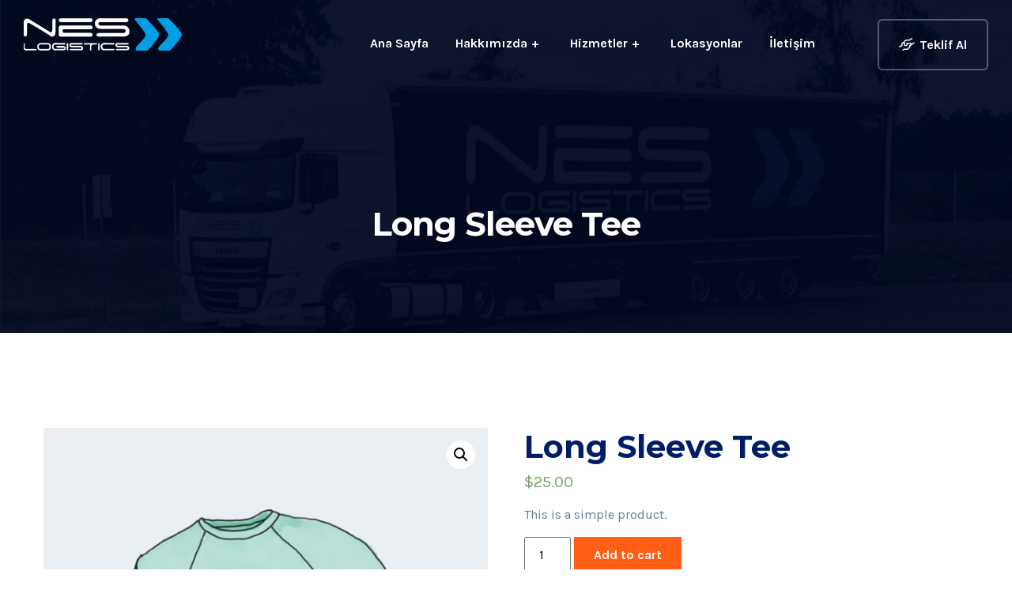

--- FILE ---
content_type: text/html; charset=UTF-8
request_url: https://www.neslogistics.com/product/long-sleeve-tee/
body_size: 17182
content:
<!DOCTYPE html>
<html lang="tr-TR">
<head>
    <meta charset="UTF-8"/>
    <meta name="viewport" content="width=device-width, initial-scale=1">
    <title>Long Sleeve Tee &#8211; Nes Lojistik</title>
<meta name='robots' content='max-image-preview:large' />
<link rel='dns-prefetch' href='//fonts.googleapis.com' />
<link rel="alternate" type="application/rss+xml" title="Nes Lojistik &raquo; akışı" href="https://www.neslogistics.com/feed/" />
<link rel="alternate" type="application/rss+xml" title="Nes Lojistik &raquo; yorum akışı" href="https://www.neslogistics.com/comments/feed/" />
<link rel="alternate" type="application/rss+xml" title="Nes Lojistik &raquo; Long Sleeve Tee yorum akışı" href="https://www.neslogistics.com/product/long-sleeve-tee/feed/" />
<link rel="alternate" title="oEmbed (JSON)" type="application/json+oembed" href="https://www.neslogistics.com/wp-json/oembed/1.0/embed?url=https%3A%2F%2Fwww.neslogistics.com%2Fproduct%2Flong-sleeve-tee%2F" />
<link rel="alternate" title="oEmbed (XML)" type="text/xml+oembed" href="https://www.neslogistics.com/wp-json/oembed/1.0/embed?url=https%3A%2F%2Fwww.neslogistics.com%2Fproduct%2Flong-sleeve-tee%2F&#038;format=xml" />
<style id='wp-img-auto-sizes-contain-inline-css' >
img:is([sizes=auto i],[sizes^="auto," i]){contain-intrinsic-size:3000px 1500px}
/*# sourceURL=wp-img-auto-sizes-contain-inline-css */
</style>
<link rel='stylesheet' id='sbi_styles-css' href='https://www.neslogistics.com/wp-content/plugins/instagram-feed/css/sbi-styles.min.css?ver=6.0.6'  media='all' />
<style id='wp-emoji-styles-inline-css' >

	img.wp-smiley, img.emoji {
		display: inline !important;
		border: none !important;
		box-shadow: none !important;
		height: 1em !important;
		width: 1em !important;
		margin: 0 0.07em !important;
		vertical-align: -0.1em !important;
		background: none !important;
		padding: 0 !important;
	}
/*# sourceURL=wp-emoji-styles-inline-css */
</style>
<link rel='stylesheet' id='wp-block-library-css' href='https://www.neslogistics.com/wp-includes/css/dist/block-library/style.min.css?ver=6.9'  media='all' />
<style id='global-styles-inline-css' >
:root{--wp--preset--aspect-ratio--square: 1;--wp--preset--aspect-ratio--4-3: 4/3;--wp--preset--aspect-ratio--3-4: 3/4;--wp--preset--aspect-ratio--3-2: 3/2;--wp--preset--aspect-ratio--2-3: 2/3;--wp--preset--aspect-ratio--16-9: 16/9;--wp--preset--aspect-ratio--9-16: 9/16;--wp--preset--color--black: #000000;--wp--preset--color--cyan-bluish-gray: #abb8c3;--wp--preset--color--white: #ffffff;--wp--preset--color--pale-pink: #f78da7;--wp--preset--color--vivid-red: #cf2e2e;--wp--preset--color--luminous-vivid-orange: #ff6900;--wp--preset--color--luminous-vivid-amber: #fcb900;--wp--preset--color--light-green-cyan: #7bdcb5;--wp--preset--color--vivid-green-cyan: #00d084;--wp--preset--color--pale-cyan-blue: #8ed1fc;--wp--preset--color--vivid-cyan-blue: #0693e3;--wp--preset--color--vivid-purple: #9b51e0;--wp--preset--gradient--vivid-cyan-blue-to-vivid-purple: linear-gradient(135deg,rgb(6,147,227) 0%,rgb(155,81,224) 100%);--wp--preset--gradient--light-green-cyan-to-vivid-green-cyan: linear-gradient(135deg,rgb(122,220,180) 0%,rgb(0,208,130) 100%);--wp--preset--gradient--luminous-vivid-amber-to-luminous-vivid-orange: linear-gradient(135deg,rgb(252,185,0) 0%,rgb(255,105,0) 100%);--wp--preset--gradient--luminous-vivid-orange-to-vivid-red: linear-gradient(135deg,rgb(255,105,0) 0%,rgb(207,46,46) 100%);--wp--preset--gradient--very-light-gray-to-cyan-bluish-gray: linear-gradient(135deg,rgb(238,238,238) 0%,rgb(169,184,195) 100%);--wp--preset--gradient--cool-to-warm-spectrum: linear-gradient(135deg,rgb(74,234,220) 0%,rgb(151,120,209) 20%,rgb(207,42,186) 40%,rgb(238,44,130) 60%,rgb(251,105,98) 80%,rgb(254,248,76) 100%);--wp--preset--gradient--blush-light-purple: linear-gradient(135deg,rgb(255,206,236) 0%,rgb(152,150,240) 100%);--wp--preset--gradient--blush-bordeaux: linear-gradient(135deg,rgb(254,205,165) 0%,rgb(254,45,45) 50%,rgb(107,0,62) 100%);--wp--preset--gradient--luminous-dusk: linear-gradient(135deg,rgb(255,203,112) 0%,rgb(199,81,192) 50%,rgb(65,88,208) 100%);--wp--preset--gradient--pale-ocean: linear-gradient(135deg,rgb(255,245,203) 0%,rgb(182,227,212) 50%,rgb(51,167,181) 100%);--wp--preset--gradient--electric-grass: linear-gradient(135deg,rgb(202,248,128) 0%,rgb(113,206,126) 100%);--wp--preset--gradient--midnight: linear-gradient(135deg,rgb(2,3,129) 0%,rgb(40,116,252) 100%);--wp--preset--font-size--small: 13px;--wp--preset--font-size--medium: 20px;--wp--preset--font-size--large: 36px;--wp--preset--font-size--x-large: 42px;--wp--preset--spacing--20: 0.44rem;--wp--preset--spacing--30: 0.67rem;--wp--preset--spacing--40: 1rem;--wp--preset--spacing--50: 1.5rem;--wp--preset--spacing--60: 2.25rem;--wp--preset--spacing--70: 3.38rem;--wp--preset--spacing--80: 5.06rem;--wp--preset--shadow--natural: 6px 6px 9px rgba(0, 0, 0, 0.2);--wp--preset--shadow--deep: 12px 12px 50px rgba(0, 0, 0, 0.4);--wp--preset--shadow--sharp: 6px 6px 0px rgba(0, 0, 0, 0.2);--wp--preset--shadow--outlined: 6px 6px 0px -3px rgb(255, 255, 255), 6px 6px rgb(0, 0, 0);--wp--preset--shadow--crisp: 6px 6px 0px rgb(0, 0, 0);}:where(.is-layout-flex){gap: 0.5em;}:where(.is-layout-grid){gap: 0.5em;}body .is-layout-flex{display: flex;}.is-layout-flex{flex-wrap: wrap;align-items: center;}.is-layout-flex > :is(*, div){margin: 0;}body .is-layout-grid{display: grid;}.is-layout-grid > :is(*, div){margin: 0;}:where(.wp-block-columns.is-layout-flex){gap: 2em;}:where(.wp-block-columns.is-layout-grid){gap: 2em;}:where(.wp-block-post-template.is-layout-flex){gap: 1.25em;}:where(.wp-block-post-template.is-layout-grid){gap: 1.25em;}.has-black-color{color: var(--wp--preset--color--black) !important;}.has-cyan-bluish-gray-color{color: var(--wp--preset--color--cyan-bluish-gray) !important;}.has-white-color{color: var(--wp--preset--color--white) !important;}.has-pale-pink-color{color: var(--wp--preset--color--pale-pink) !important;}.has-vivid-red-color{color: var(--wp--preset--color--vivid-red) !important;}.has-luminous-vivid-orange-color{color: var(--wp--preset--color--luminous-vivid-orange) !important;}.has-luminous-vivid-amber-color{color: var(--wp--preset--color--luminous-vivid-amber) !important;}.has-light-green-cyan-color{color: var(--wp--preset--color--light-green-cyan) !important;}.has-vivid-green-cyan-color{color: var(--wp--preset--color--vivid-green-cyan) !important;}.has-pale-cyan-blue-color{color: var(--wp--preset--color--pale-cyan-blue) !important;}.has-vivid-cyan-blue-color{color: var(--wp--preset--color--vivid-cyan-blue) !important;}.has-vivid-purple-color{color: var(--wp--preset--color--vivid-purple) !important;}.has-black-background-color{background-color: var(--wp--preset--color--black) !important;}.has-cyan-bluish-gray-background-color{background-color: var(--wp--preset--color--cyan-bluish-gray) !important;}.has-white-background-color{background-color: var(--wp--preset--color--white) !important;}.has-pale-pink-background-color{background-color: var(--wp--preset--color--pale-pink) !important;}.has-vivid-red-background-color{background-color: var(--wp--preset--color--vivid-red) !important;}.has-luminous-vivid-orange-background-color{background-color: var(--wp--preset--color--luminous-vivid-orange) !important;}.has-luminous-vivid-amber-background-color{background-color: var(--wp--preset--color--luminous-vivid-amber) !important;}.has-light-green-cyan-background-color{background-color: var(--wp--preset--color--light-green-cyan) !important;}.has-vivid-green-cyan-background-color{background-color: var(--wp--preset--color--vivid-green-cyan) !important;}.has-pale-cyan-blue-background-color{background-color: var(--wp--preset--color--pale-cyan-blue) !important;}.has-vivid-cyan-blue-background-color{background-color: var(--wp--preset--color--vivid-cyan-blue) !important;}.has-vivid-purple-background-color{background-color: var(--wp--preset--color--vivid-purple) !important;}.has-black-border-color{border-color: var(--wp--preset--color--black) !important;}.has-cyan-bluish-gray-border-color{border-color: var(--wp--preset--color--cyan-bluish-gray) !important;}.has-white-border-color{border-color: var(--wp--preset--color--white) !important;}.has-pale-pink-border-color{border-color: var(--wp--preset--color--pale-pink) !important;}.has-vivid-red-border-color{border-color: var(--wp--preset--color--vivid-red) !important;}.has-luminous-vivid-orange-border-color{border-color: var(--wp--preset--color--luminous-vivid-orange) !important;}.has-luminous-vivid-amber-border-color{border-color: var(--wp--preset--color--luminous-vivid-amber) !important;}.has-light-green-cyan-border-color{border-color: var(--wp--preset--color--light-green-cyan) !important;}.has-vivid-green-cyan-border-color{border-color: var(--wp--preset--color--vivid-green-cyan) !important;}.has-pale-cyan-blue-border-color{border-color: var(--wp--preset--color--pale-cyan-blue) !important;}.has-vivid-cyan-blue-border-color{border-color: var(--wp--preset--color--vivid-cyan-blue) !important;}.has-vivid-purple-border-color{border-color: var(--wp--preset--color--vivid-purple) !important;}.has-vivid-cyan-blue-to-vivid-purple-gradient-background{background: var(--wp--preset--gradient--vivid-cyan-blue-to-vivid-purple) !important;}.has-light-green-cyan-to-vivid-green-cyan-gradient-background{background: var(--wp--preset--gradient--light-green-cyan-to-vivid-green-cyan) !important;}.has-luminous-vivid-amber-to-luminous-vivid-orange-gradient-background{background: var(--wp--preset--gradient--luminous-vivid-amber-to-luminous-vivid-orange) !important;}.has-luminous-vivid-orange-to-vivid-red-gradient-background{background: var(--wp--preset--gradient--luminous-vivid-orange-to-vivid-red) !important;}.has-very-light-gray-to-cyan-bluish-gray-gradient-background{background: var(--wp--preset--gradient--very-light-gray-to-cyan-bluish-gray) !important;}.has-cool-to-warm-spectrum-gradient-background{background: var(--wp--preset--gradient--cool-to-warm-spectrum) !important;}.has-blush-light-purple-gradient-background{background: var(--wp--preset--gradient--blush-light-purple) !important;}.has-blush-bordeaux-gradient-background{background: var(--wp--preset--gradient--blush-bordeaux) !important;}.has-luminous-dusk-gradient-background{background: var(--wp--preset--gradient--luminous-dusk) !important;}.has-pale-ocean-gradient-background{background: var(--wp--preset--gradient--pale-ocean) !important;}.has-electric-grass-gradient-background{background: var(--wp--preset--gradient--electric-grass) !important;}.has-midnight-gradient-background{background: var(--wp--preset--gradient--midnight) !important;}.has-small-font-size{font-size: var(--wp--preset--font-size--small) !important;}.has-medium-font-size{font-size: var(--wp--preset--font-size--medium) !important;}.has-large-font-size{font-size: var(--wp--preset--font-size--large) !important;}.has-x-large-font-size{font-size: var(--wp--preset--font-size--x-large) !important;}
/*# sourceURL=global-styles-inline-css */
</style>

<style id='classic-theme-styles-inline-css' >
/*! This file is auto-generated */
.wp-block-button__link{color:#fff;background-color:#32373c;border-radius:9999px;box-shadow:none;text-decoration:none;padding:calc(.667em + 2px) calc(1.333em + 2px);font-size:1.125em}.wp-block-file__button{background:#32373c;color:#fff;text-decoration:none}
/*# sourceURL=/wp-includes/css/classic-themes.min.css */
</style>
<link rel='stylesheet' id='contact-form-7-css' href='https://www.neslogistics.com/wp-content/plugins/contact-form-7/includes/css/styles.css?ver=5.6.2'  media='all' />
<link rel='stylesheet' id='photoswipe-css' href='https://www.neslogistics.com/wp-content/plugins/woocommerce/assets/css/photoswipe/photoswipe.min.css?ver=6.8.2'  media='all' />
<link rel='stylesheet' id='photoswipe-default-skin-css' href='https://www.neslogistics.com/wp-content/plugins/woocommerce/assets/css/photoswipe/default-skin/default-skin.min.css?ver=6.8.2'  media='all' />
<link rel='stylesheet' id='woocommerce-layout-css' href='https://www.neslogistics.com/wp-content/plugins/woocommerce/assets/css/woocommerce-layout.css?ver=6.8.2'  media='all' />
<link rel='stylesheet' id='woocommerce-smallscreen-css' href='https://www.neslogistics.com/wp-content/plugins/woocommerce/assets/css/woocommerce-smallscreen.css?ver=6.8.2'  media='only screen and (max-width: 768px)' />
<link rel='stylesheet' id='woocommerce-general-css' href='https://www.neslogistics.com/wp-content/plugins/woocommerce/assets/css/woocommerce.css?ver=6.8.2'  media='all' />
<style id='woocommerce-inline-inline-css' >
.woocommerce form .form-row .required { visibility: visible; }
/*# sourceURL=woocommerce-inline-inline-css */
</style>
<link rel='stylesheet' id='wpml-menu-item-0-css' href='//www.neslogistics.com/wp-content/plugins/sitepress-multilingual-cms/templates/language-switchers/menu-item/style.css?ver=1'  media='all' />
<link rel='stylesheet' id='geoport-body-fonts-css' href='//fonts.googleapis.com/css?family=Karla%3A400%2C400i%2C700%2C700i%7CMontserrat%3A300%2C300i%2C400%2C400i%2C500%2C500i%2C600%2C600i%2C700%2C700i%2C800%2C800i%26display%3Dswap&#038;ver=1.0.0'  media='screen' />
<link rel='stylesheet' id='bootstrap-css' href='https://www.neslogistics.com/wp-content/themes/geoport/assets/css/bootstrap.min.css?ver=6.9'  media='all' />
<link rel='stylesheet' id='animate-css' href='https://www.neslogistics.com/wp-content/themes/geoport/assets/css/animate.min.css?ver=6.9'  media='all' />
<link rel='stylesheet' id='magnific-popup-css' href='https://www.neslogistics.com/wp-content/themes/geoport/assets/css/magnific-popup.css?ver=6.9'  media='all' />
<link rel='stylesheet' id='meanmenu-css' href='https://www.neslogistics.com/wp-content/themes/geoport/assets/css/meanmenu.css?ver=6.9'  media='all' />
<link rel='stylesheet' id='slick-css' href='https://www.neslogistics.com/wp-content/themes/geoport/assets/css/slick.css?ver=6.9'  media='all' />
<link rel='stylesheet' id='dashicons-css' href='https://www.neslogistics.com/wp-includes/css/dashicons.min.css?ver=6.9'  media='all' />
<link rel='stylesheet' id='geoport-gutenberg-custom-css' href='https://www.neslogistics.com/wp-content/themes/geoport/assets/css//gutenberg/gutenberg-custom.css?ver=6.9'  media='all' />
<link rel='stylesheet' id='geoport-main-css' href='https://www.neslogistics.com/wp-content/themes/geoport/assets/css/geoport-main.css?ver=6.9'  media='all' />
<link rel='stylesheet' id='geoport-responsive-css' href='https://www.neslogistics.com/wp-content/themes/geoport/assets/css/geoport-responsive.css?ver=6.9'  media='all' />
<link rel='stylesheet' id='geoport-style-css' href='https://www.neslogistics.com/wp-content/themes/geoport/style.css?ver=6.9'  media='all' />
<link rel='stylesheet' id='fontawesome-all-css' href='https://www.neslogistics.com/wp-content/plugins/geoport-master/assets/css/fontawesome-all.min.css?ver=6.9'  media='all' />
<link rel='stylesheet' id='geoport-frontend-css' href='https://www.neslogistics.com/wp-content/plugins/geoport-master/assets/css/geoport-frontend.css?ver=6.9'  media='all' />
<link rel='stylesheet' id='geoport-master-css' href='https://www.neslogistics.com/wp-content/plugins/geoport-master/assets/css/geoport-master.css?ver=6.9'  media='all' />
<script type="text/javascript" src="https://www.neslogistics.com/wp-includes/js/jquery/jquery.min.js?ver=3.7.1" id="jquery-core-js"></script>
<script type="text/javascript" src="https://www.neslogistics.com/wp-includes/js/jquery/jquery-migrate.min.js?ver=3.4.1" id="jquery-migrate-js"></script>
<link rel="https://api.w.org/" href="https://www.neslogistics.com/wp-json/" /><link rel="alternate" title="JSON" type="application/json" href="https://www.neslogistics.com/wp-json/wp/v2/product/3217" /><link rel="EditURI" type="application/rsd+xml" title="RSD" href="https://www.neslogistics.com/xmlrpc.php?rsd" />
<meta name="generator" content="WordPress 6.9" />
<meta name="generator" content="WooCommerce 6.8.2" />
<link rel="canonical" href="https://www.neslogistics.com/product/long-sleeve-tee/" />
<link rel='shortlink' href='https://www.neslogistics.com/?p=3217' />
<meta name="generator" content="WPML ver:4.4.9 stt:1,40,53;" />
<style>
      body {
        font-family: Karla, sans-serif;
      }
      body{
        font-size: 16px;
        line-height: 26px;
      }
      h1, h2, h3, h4, h5, h6 {
        font-family: Montserrat, sans-serif;
      }
      .header-style-two .logo,
      .default-header .logo {
        padding-top: 5px;
        max-width: 200px;
        padding-bottom: 5px;
      }
      .header3 .logo {
        padding-top: 5px;
        max-width: 200px;
        padding-bottom: 5px;
      }


    </style><style>
				/* = Menu 1 Color = */
			    .transparent-header.default-header {
			        background: transparent;
			    }
				.transparent-header.default-header ul li a {
					color: #ffffff;
				}
				.transparent-header.default-header .main-menu ul li.menu-item-has-children.current_page_ancestor > a::before,
				.transparent-header.default-header .main-menu ul li.menu-item-has-children.active > a::before,
				.transparent-header.default-header .main-menu ul li.menu-item-has-children:hover > a::before,
				.transparent-header.default-header .main-menu ul li > .submenu li.current-menu-item>a,
				.transparent-header.default-header .main-menu ul li.current-menu-ancestor>a::before,
				.transparent-header.default-header .main-menu ul li.current-menu-ancestor>a,
				.transparent-header.default-header .main-menu ul li.current-menu-item>a,
				.transparent-header.default-header .main-menu ul li:hover > a, 
				.transparent-header.default-header .main-menu ul li.active>a,
				.transparent-header.default-header .main-menu ul li:hover>a {
					color: #ff5e14;
				}

				/* = Sub Menu 1 Color = */
				.transparent-header.default-header .main-menu ul li > .submenu {
					background-color: #ffffff;
				}
				.transparent-header.default-header .main-menu ul li > .submenu li a {
					color: #244b5a;
				}
				.transparent-header.default-header .main-menu ul li .submenu > li:hover > a {
					color: #ff5e14;
				}
				.transparent-header.default-header .main-menu ul li > .submenu li {
					border-color: #eceef0;
				}

				/* = Menu 1 Button Color = */
				.transparent-header.default-header .btn.transparent-btn {
					color: #ffffff;
					background: transparent;
				}
				.transparent-header.default-header .btn.transparent-btn {
					border-color: rgba(255, 255, 255, 0.3);
				}
				.transparent-header.default-header .btn.transparent-btn:hover {
					color: #ffffff;
					background: #ff5e14;
					border-color: #ff5e14;
				}
				
				/* = Sticky Menu 1 Color = */
				.transparent-header.default-header.sticky-header {
					background: #ffffff;
				}

				.transparent-header.default-header.sticky-header .main-menu ul li a {
					color: #568ea5;
				}

				.default-header.sticky-header .main-menu ul li.menu-item-has-children.current_page_ancestor > a::before,
				.default-header.sticky-header .main-menu ul li.menu-item-has-children.active > a::before,
				.default-header.sticky-header .main-menu ul li.menu-item-has-children:hover > a::before,
				.default-header.sticky-header .main-menu ul li > .submenu li.current-menu-item>a,
				.default-header.sticky-header .main-menu ul li.current-menu-ancestor>a::before,
				.default-header.sticky-header .main-menu ul li.current-menu-ancestor>a,
				.default-header.sticky-header .main-menu ul li.current-menu-item>a,
				.default-header.sticky-header .main-menu ul li:hover > a, 
				.default-header.sticky-header .main-menu ul li.active>a,
				.default-header.sticky-header .main-menu ul li:hover>a {
					color: #ff5e14;
				}

				.transparent-header.default-header .mean-container a.meanmenu-reveal {
				    border: 1px solid #ffffff;
				    color: #ffffff;
				}
				.transparent-header.default-header .mean-container a.meanmenu-reveal span {
					background: #ffffff;
				}
				.default-header.sticky-header .mean-container a.meanmenu-reveal {
				    border: 1px solid #001d67;
				    color: #001d67;
				}
				.default-header.sticky-header .mean-container a.meanmenu-reveal span {
					background: #001d67;
				}

				/* = Sticky Sub Menu 1 Color = */
				.transparent-header.default-header.sticky-header .main-menu ul li > .submenu {
					background-color: #ffffff;
				}
				.transparent-header.default-header.sticky-header .main-menu ul li > .submenu li a {
					color: #244b5a;
				}
				.transparent-header.default-header.sticky-header .main-menu ul li .submenu > li:hover > a {
					color: #ff5e14;
				}
				.transparent-header.default-header.sticky-header .main-menu ul li > .submenu li {
					border-color: #eceef0;
				}
				.transparent-header.default-header.sticky-header .btn.transparent-btn {
					color: #ffffff;
					background-color: #ff5e14;
					border: 2px solid #ff5e14;
				}

				.transparent-header.header3 .mobile-menu.mean-container .mean-nav {
					background-color: #001d67;
				}
				.transparent-header.header3 .mobile-menu.mean-container .mean-nav a{
					color: #ffffff;
				}

				ul.lang-sub-menu li.current-lang {
					background-color: #ded6d6;
				}

		    </style><style>
				/* = Menu 2 Color = */
			    .transparent-header.header-style-two {
			        background: #ffffff;
			    }
				.transparent-header.header-style-two ul li a {
					color: #244b5a;
				}
				.transparent-header.header-style-two .main-menu ul li.menu-item-has-children.current_page_ancestor > a::before,
				.transparent-header.header-style-two .main-menu ul li.menu-item-has-children.active > a::before,
				.transparent-header.header-style-two .main-menu ul li.menu-item-has-children:hover > a::before,
				.transparent-header.header-style-two .main-menu ul li > .submenu li.current-menu-item>a,
				.transparent-header.header-style-two .main-menu ul li.current-menu-ancestor>a::before,
				.transparent-header.header-style-two .main-menu ul li.current-menu-ancestor>a,
				.transparent-header.header-style-two .main-menu ul li.current-menu-item>a,
				.transparent-header.header-style-two .main-menu ul li.active>a,
				.transparent-header.header-style-two .main-menu ul li:hover>a,
				.transparent-header.header-style-two .main-menu ul li:hover > a {
					color: #ff5e14;
				}


				/* = Sub Menu 2 Color = */
				.transparent-header.header-style-two .main-menu ul li > .submenu {
					background-color: #ffffff;
				}
				.transparent-header.header-style-two .main-menu ul li > .submenu li a {
					color: #244b5a;
				}
				.transparent-header.header-style-two .main-menu ul li .submenu > li:hover > a {
					color: #ff5e14;
				}
				.transparent-header.header-style-two .main-menu ul li > .submenu li {
					border-color: #eceef0;
				}

				/* = Sticky Sub Menu 2 Color = */
				.header-style-two.sticky-header .main-menu ul li > .submenu {
					background-color: #ffffff;
				}
				.header-style-two.sticky-header .main-menu ul li > .submenu li a {
					color: #568ea5;
				}
				.header-style-two.sticky-header .main-menu ul li .submenu > li:hover > a {
					color: #ff5e14;
				}
				.header-style-two.sticky-header .main-menu ul li > .submenu li {
					border-color: #eceef0;
				}

				/* = Menu 2 Button Color = */
				.transparent-header.header-style-two .btn.transparent-btn {
					color: #244b5a;
					background: transparent;
				}
				.transparent-header.header-style-two .btn.transparent-btn {
					border-color: #d7edff;
				}
				.transparent-header.header-style-two .btn.transparent-btn:hover {
					color: #ffffff;
					background: #ff5e14;
					border-color: #ff5e14;
				}
				
				/* = Sticky Menu 2 Color = */
				.transparent-header.header-style-two.sticky-header {
					background: #ffffff;
				}

			    .header-style-two.sticky-header .main-menu ul li > a, 
			    .header-style-two.sticky-header .main-menu ul li.menu-item-has-children > a::before  {
			        color: #244b5a;
			    }

				.header-style-two.sticky-header .main-menu ul li.menu-item-has-children.current_page_ancestor > a::before,
				.header-style-two.sticky-header .main-menu ul li.menu-item-has-children.active > a::before,
				.header-style-two.sticky-header .main-menu ul li > .submenu li.current-menu-item>a,
				.header-style-two.sticky-header .main-menu ul li.current-menu-ancestor>a,
				.header-style-two.sticky-header .main-menu ul li.current-menu-item>a,
				.header-style-two.sticky-header .main-menu ul li.current-menu-item>a,
				.header-style-two.sticky-header .main-menu ul li.active>a,
				.header-style-two.sticky-header .main-menu ul li:hover>a,
				.header-style-two.sticky-header .main-menu ul li:hover > a, 
				.header-style-two.sticky-header .main-menu ul li.menu-item-has-children:hover > a::before {
				    color: #ff5e14;
				}


				.header-style-two .mean-container a.meanmenu-reveal {
				    border: 1px solid #001d67;
				    color: #001d67;
				}
				.header-style-two .mean-container a.meanmenu-reveal span {
					background: #001d67;
				}

				.header-style-two.sticky-header .mean-container a.meanmenu-reveal {
				    border: 1px solid #001d67;
				    color: #001d67;
				}
				.header-style-two.sticky-header .mean-container a.meanmenu-reveal span {
					background: #001d67;
				}

				.transparent-header.header-style-two .mean-container .mean-nav {
					background-color: #001d67;
				}
				.transparent-header.header-style-two .mean-container .mean-nav a{
					color: #ffffff;
				}

				ul.lang-sub-menu li.current-lang {
					background-color: #ded6d6;
				}
		    

		    </style><style>

				/* = Menu 3 Color = */
			    .transparent-header.header3 {
			        background: transparent;
			    }

				.s-transparent-header.header3.sticky-menu,
				   .header3 .s-header-container {
				   	background: #ffffff;
				}

			    .header3 .main-menu ul li > a, 
			    .header3 .main-menu ul li.menu-item-has-children > a::before  {
			        color: #ffffff;
			    }
			    .header3.sticky-header .main-menu ul li > a, 
			    .header3.sticky-header .main-menu ul li.menu-item-has-children > a::before  {
			        color: #5b7d9a;
			    }

				.header3.sticky-header .main-menu ul li.menu-item-has-children.current_page_ancestor > a::before,
				.header3.sticky-header .main-menu ul li.menu-item-has-children.active > a::before,
				.header3.sticky-header .main-menu ul li > .submenu li.current-menu-item>a,
				.header3.sticky-header .main-menu ul li.current-menu-ancestor>a,
				.header3.sticky-header .main-menu ul li.current-menu-item>a,
				.header3.sticky-header .main-menu ul li.current-menu-item>a,
				.header3.sticky-header .main-menu ul li.active>a,
				.header3.sticky-header .main-menu ul li:hover>a,
				.header3.sticky-header .main-menu ul li:hover > a, 
				.header3.sticky-header .main-menu ul li.menu-item-has-children:hover > a::before {
				    color: #1696e7;
				}

				.transparent-header.header3 .mean-container a.meanmenu-reveal {
				    border: 1px solid #ffffff;
				    color: #ffffff;
				}
				.transparent-header.header3 .mean-container a.meanmenu-reveal span {
					background: #ffffff;
				}

				.header3.sticky-header .mean-container a.meanmenu-reveal {
				    border: 1px solid #001d67;
				    color: #001d67;
				}
				.header3.sticky-header .mean-container a.meanmenu-reveal span {
					background: #001d67;
				}

				.transparent-header.default-header .mobile-menu.mean-container .mean-nav {
					background-color: #001d67;
				}
				.transparent-header.default-header .mobile-menu.mean-container .mean-nav a{
					color: #ffffff;
				}



			    .header3 .main-menu ul li.menu-item-has-children.current_page_ancestor > a::before,
			    .header3 .main-menu ul li.menu-item-has-children.active > a::before,
			    .header3 .main-menu ul li > .submenu li.current-menu-item>a,
			    .header3 .main-menu ul li.current-menu-ancestor>a,
				.header3 .main-menu ul li.current-menu-item>a,
				.header3 .main-menu ul li.current-menu-item>a,
				.header3 .main-menu ul li.active>a,
				.header3 .main-menu ul li:hover>a,
			    .header3 .main-menu ul li:hover > a, 
			    .header3 .main-menu ul li.menu-item-has-children:hover > a::before {
			        color: #34ccff;
			    }


		      	/* = Sub Menu 3 Color = */
				.header3 .main-menu ul li > .submenu {
					background-color: #ffffff;
				}
				.header3 .main-menu ul li > .submenu li a {
					color: #244b5a;
				}
				.header3 .main-menu ul li .submenu > li:hover > a {
					color: #34ccff;
				}
				.header3 .main-menu ul li > .submenu li {
					border-color: #eceef0;
				}

		     	 /* = Sticky Sub Menu 3 Color = */
				.sticky-header.header3{
					background-color: #ffffff;
				}
				.sticky-header.header3 .main-menu ul li > .submenu {
					background-color: #ffffff;
				}
				.sticky-header.header3 .main-menu ul li > .submenu li a {
					color: #568ea5;
				}
				.sticky-header.header3 .main-menu ul li .submenu > li:hover > a {
					color: #34ccff;
				}
				.sticky-header.header3 .main-menu ul li > .submenu li {
					border-color: #eceef0;
				}

				ul.lang-sub-menu li.current-lang {
					background-color: #ded6d6;
				}



				
				/* = Menu 3 Button = */
				.header3 a.btn.transparent-btn {
					color: #ffffff;
					border-color: #34ccff;
					background-color: #34ccff;
				}	
				.header3 a.btn.transparent-btn:hover {
					box-shadow: 0px 8px 16px 0px #34ccff;
				}

				@media (max-width: 767px) {
					.header3-top-left-area {
					    display: none;
					}
					.header-top-right .header-top-link {
					    display: none;
					}
					.header-top-right .header-social {
					    display: none;
					}

					.transparent-header.header3 .header-top-area.h3-320.h3-767 {
					    display: none;
					}
					.transparent-header.header3 .header-top-area.h3-767 {
					    display: none;
					}
					.transparent-header.header3 .header-top-area.h3-320.h3-480 {
					    display: block;
					}
					.transparent-header.header3 .header-top-area.h3-320.h3-480.h3-767 {
					    display: none;
					}
					.transparent-header.header3 .header-top-area.h3-320 {
					    display: block;
					}
					.transparent-header.header3 .header-top-area.h3-480 {
					    display: block;
					}
					.transparent-header.header3 .header-top-area.h3-480.h3-767 {
					    display: none;
					}
					.transparent-header.default-header .header1default-menu-area .header1default-trackorder-area .header-language {
					    display: none;
					}
					.transparent-header.default-header .header1default-menu-area .header1default-trackorder-area .header-btn {
					    display: none;
					}
				}

				@media (max-width: 480px) {
					.header3-top-left-area {
					    display: none;
					}
					.header-top-right .header-top-link {
					    display: none;
					}
					.header-top-right .header-social {
					    display: none;
					}

					.transparent-header.header3 .header-top-area.h3-320.h3-767 {
					    display: block;
					}
					.transparent-header.header3 .header-top-area.h3-767 {
					    display: block;
					}
					.transparent-header.header3 .header-top-area.h3-320.h3-480 {
					    display: none;
					}
					.transparent-header.header3 .header-top-area.h3-480 {
					    display: none;
					}
					.transparent-header.header3 .header-top-area.h3-480.h3-767 {
					    display: none;
					}
					.transparent-header.header3 .header-top-area.h3-320 {
					    display: block;
					}

					.transparent-header.default-header .header1default-menu-area .header1default-trackorder-area .header-language {
					    display: none;
					}
					.transparent-header.default-header .header1default-menu-area .header1default-trackorder-area .header-btn {
					    display: none;
					}

				}

				@media (max-width: 320px) {
					.header3-top-left-area {
					    display: none;
					}
					.header-top-right .header-top-link {
					    display: none;
					}
					.header-top-right .header-social {
					    display: none;
					}

					.transparent-header.header3 .header-top-area.h3-320.h3-767 {
					    display: none;
					}
					.transparent-header.header3 .header-top-area.h3-767 {
					    display: block;
					}
					.transparent-header.header3 .header-top-area.h3-320.h3-480 {
					    display: none;
					}
					.transparent-header.header3 .header-top-area.h3-480.h3-767 {
					    display: block;
					}
					.transparent-header.header3 .header-top-area.h3-320 {
					    display: none;
					}
					.transparent-header.header3 .header-top-area.h3-480 {
					    display: block;
					}
					.transparent-header.default-header .header1default-menu-area .header1default-trackorder-area .header-language {
					    display: none;
					}
					.transparent-header.default-header .header1default-menu-area .header1default-trackorder-area .header-btn {
					    display: none;
					}

				}


				@media (max-width: 375px) {
					.transparent-header.default-header .header1default-menu-area .header1default-trackorder-area .header-language{
					    display: none;
					}
					.transparent-header.default-header .header1default-menu-area .header1default-trackorder-area .header-btn{
					    display: none;
					}
				}

				@media (max-width: 425px) {
					.transparent-header.default-header .header1default-menu-area .header1default-trackorder-area .header-language{
					    display: none;
					}
					.transparent-header.default-header .header1default-menu-area .header1default-trackorder-area .header-btn{
					    display: none;
					}
				}


		    </style><style>
				/* = Header 1 Top Color = */
				.default-header .header-top-area .header-social a,
				.default-header .header-top-area ul li a {
				    color: #ffffff;
				}
				.default-header .header-top-area {
					padding: 15px;
					background-color: transparent;
					border-color: rgba(255,255,255,.2);
				}
				.default-header .header-top-area .header-social a:hover,
				.default-header .header-top-area ul li a:hover {
					color: #ff5e14;
				}


				@media (max-width: 767px) {
					.default-header-top-left {
					    display: none;
					}
					.default-header-top-right .header-top-link {
					    display: none;
					}
					.default-header-top-right .header-social {
					    display: none;
					}
					.transparent-header.default-header .header-top-area.h1-320.h1-767 {
					    display: none;
					}
					.transparent-header.default-header .header-top-area.h1-767 {
					    display: none;
					}
					.transparent-header.default-header .header-top-area.h1-320.h1-480 {
					    display: block;
					}
					.transparent-header.default-header .header-top-area.h1-320.h1-480.h1-767 {
					    display: none;
					}
					.transparent-header.default-header .header-top-area.h1-320 {
					    display: block;
					}
					.transparent-header.default-header .header-top-area.h1-480 {
					    display: block;
					}
					.transparent-header.default-header .header-top-area.h1-480.h1-767 {
					    display: none;
					}
					.header3-menu-area .header3-trackorder-area .header-language {
					    display: none;
					}
					.header3-menu-area .header3-trackorder-area .header-btn {
					    display: none;
					}
					

				}

				@media (max-width: 480px) {
					.default-header-top-left {
					    display: none;
					}
					.default-header-top-right .header-top-link {
					    display: none;
					}
					.default-header-top-right .header-social {
					    display: none;
					}
					.transparent-header.default-header .header-top-area.h1-320.h1-767 {
					    display: block;
					}
					.transparent-header.default-header .header-top-area.h1-767 {
					    display: block;
					}
					.transparent-header.default-header .header-top-area.h1-320.h1-480 {
					    display: none;
					}
					.transparent-header.default-header .header-top-area.h1-480 {
					    display: none;
					}
					.transparent-header.default-header .header-top-area.h1-480.h1-767 {
					    display: none;
					}
					.transparent-header.default-header .header-top-area.h1-320 {
					    display: block;
					}
					.header3-menu-area .header3-trackorder-area .header-language {
					    display: none;
					}
					.header3-menu-area .header3-trackorder-area .header-btn {
					    display: none;
					}

				}

				@media (max-width: 320px) {
					.default-header-top-left {
					    display: none;
					}
					.default-header-top-right .header-top-link {
					    display: none;
					}
					.default-header-top-right .header-social {
					    display: none;
					}
					.transparent-header.default-header .header-top-area.h1-320.h1-767 {
					    display: none;
					}
					.transparent-header.default-header .header-top-area.h1-767 {
					    display: block;
					}
					.transparent-header.default-header .header-top-area.h1-320.h1-480 {
					    display: none;
					}
					.transparent-header.default-header .header-top-area.h1-480.h1-767 {
					    display: block;
					}
					.transparent-header.default-header .header-top-area.h1-320 {
					    display: none;
					}
					.transparent-header.default-header .header-top-area.h1-480 {
					    display: block;
					}
					.header3-menu-area .header3-trackorder-area .header-language {
					    display: none;
					}
					.header3-menu-area .header3-trackorder-area .header-btn {
					    display: none;
					}
				}

				@media (max-width: 375px) {
					.header3-menu-area .header3-trackorder-area .header-language {
					    display: none;
					}
					.header3-menu-area .header3-trackorder-area .header-btn {
					    display: none;
					}
				}

				@media (max-width: 425px) {
					.header3-menu-area .header3-trackorder-area .header-language {
					    display: none;
					}
					.header3-menu-area .header3-trackorder-area .header-btn {
					    display: none;
					}
				}

		    </style><style>
				/* = Header 2 Top Color = */
				.header-style-two .header-top-area .header-social a,
				.header-style-two .header-top-area ul li a {
				    color: #ffffff;
				}
				.header-style-two .header-top-area {
					background-color: #001d67;
				}
				.header-style-two .header-top-area .header-social a:hover,
				.header-style-two .header-top-area ul li a:hover {
					color: #34ccff;
				}


				@media (max-width: 767px) {
					.header-style-two .header2-top-left-area {
					    display: none;
					}
					.header-style-two .header2-top-right .header-top-link {
					    display: none;
					}
					.header-style-two .header2-top-right .header-social {
					    display: none;
					}
					.transparent-header.header-style-two .header-top-area.h2-320.h2-767 {
					    display: none;
					}
					.transparent-header.header-style-two .header-top-area.h2-767 {
					    display: none;
					}
					.transparent-header.header-style-two .header-top-area.h2-320.h2-480 {
					    display: block;
					}
					.transparent-header.header-style-two .header-top-area.h2-320.h2-480.h2-767 {
					    display: none;
					}
					.transparent-header.header-style-two .header-top-area.h2-320 {
					    display: block;
					}
					.transparent-header.header-style-two .header-top-area.h2-480 {
					    display: block;
					}
					.transparent-header.header-style-two .header-top-area.h2-480.h2-767 {
					    display: none;
					}

					.header2-menu-area .header2-trackorder-area .header-language {
					    display: none;
					}
					.header2-menu-area .header2-trackorder-area .header-btn {
					    display: none;
					}

				}

				@media (max-width: 480px) {
					.header-style-two .header2-top-left-area {
					    display: none;
					}
					.header-style-two .header2-top-right .header-top-link {
					    display: none;
					}
					.header-style-two .header2-top-right .header-social {
					    display: none;
					}
					.transparent-header.header-style-two .header-top-area.h2-320.h2-767 {
					    display: block;
					}
					.transparent-header.header-style-two .header-top-area.h2-767 {
					    display: block;
					}
					.transparent-header.header-style-two .header-top-area.h2-320.h2-480 {
					    display: none;
					}
					.transparent-header.header-style-two .header-top-area.h2-480 {
					    display: none;
					}
					.transparent-header.header-style-two .header-top-area.h2-480.h2-767 {
					    display: none;
					}
					.transparent-header.header-style-two .header-top-area.h2-320 {
					    display: block;
					}
					.header2-menu-area .header2-trackorder-area .header-language {
					    display: none;
					}
					.header2-menu-area .header2-trackorder-area .header-btn {
					    display: none;
					}
				}

				@media (max-width: 320px) {
					.header-style-two .header2-top-left-area {
					    display: none;
					}
					.header-style-two .header2-top-right .header-top-link {
					    display: none;
					}
					.header-style-two .header2-top-right .header-social {
					    display: none;
					}
					.transparent-header.header-style-two .header-top-area.h2-320.h2-767 {
					    display: none;
					}
					.transparent-header.header-style-two .header-top-area.h2-767 {
					    display: block;
					}
					.transparent-header.header-style-two .header-top-area.h2-320.h2-480 {
					    display: none;
					}
					.transparent-header.header-style-two .header-top-area.h2-480.h2-767 {
					    display: block;
					}
					.transparent-header.header-style-two .header-top-area.h2-320 {
					    display: none;
					}
					.transparent-header.header-style-two .header-top-area.h2-480 {
					    display: block;
					}

					.header2-menu-area .header2-trackorder-area .header-btn {
					    display: none;
					}
				}


				@media (max-width: 375px) {
					.header2-menu-area .header2-trackorder-area .header-language {
					    display: none;
					}
					.header2-menu-area .header2-trackorder-area .header-btn {
					    display: none;
					}
				}

				@media (max-width: 425px) {
					.header2-menu-area .header2-trackorder-area .header-language {
					    display: none;
					}
					.header2-menu-area .header2-trackorder-area .header-btn {
					    display: none;
					}
				}

		    </style><style>
				/* = Breadcrumb Color = */
				.breadcrumb-content {
		        padding-top: 260px;
		        margin-bottom: 115px;
		      }
				.breadcrumb-area.breadcrumb_height .breadcrumb-item + .breadcrumb-item::before,
				.breadcrumb-area.breadcrumb_height .breadcrumb-wrap h2,
				.breadcrumb-area.breadcrumb_height .breadcrumb li a, 
				.breadcrumb-area.breadcrumb_height .breadcrumb li,
				.breadcrumb-item + .breadcrumb-item::before {
					color: #fff;
				}
				.image-overlay:before {
					opacity: 0.7;
					background-color: #000927;
				}
				.breadcrumb li a:hover {
					color: #ff5e14 !important;
				}
				.breadcrumb-content h2 {
					font-size: 42px;
					font-weight: 700;
					text-transform: capitalize;
				}
				.breadcrumb-area .breadcrumb-content h2,
				.breadcrumb-area .breadcrumb-content nav{
					;
				}

				@media (max-width: 767px) {
					.breadcrumb-content {
					    padding-top: 260px;
					    margin-bottom: 115px;
					}
					.breadcrumb-content h2 {
						font-size: 42px;
					}
				}


		    </style><style>
				/* = Theme Base Color = */
				footer .widget_nav_menu ul li:hover> a,
				.bpost-meta a:hover,
				.bpost-meta ul li i,
				p.logged-in-as a,
				.b-readmore a,
				.b-details-content .the-content a,
				blockquote a, code,
				.rc-post-content h5 a:hover,
				.team-overlay-content h4 a:hover,
				.history-list-content span,
				.b-about-social a,
				.c-form-group i,
				.f-group i,
				p.logged-in-as a {
					color: #ff5e14;
				}
				sup.meta-featured-post,
				.widget .widget-title span::before,
				.widget .widget-title span,
				.widget_search .ws-input button,
				section.no-results.not-found .search-none-search-bar .ws-input button,
				.bpost-content .wp-block-quote cite::before,
				section.error-area.error-bg .error-content a.btn.orange-btn,
				.bpost-content .b-tag a,
				.comment-form button,
				span.designation:before,
				.team-details-social ul li a,
				.history-list-content span::before,
				.single-history-wrap::after,
				.wp-block-button .wp-block-button__link:not(.has-background),
				.d-post-tag ul li a:hover {
					background-color: #ff5e14;
				}
				.comment-text .avatar-name span,
				.single-comment a,
				.team-details-content span,
				.team-details-content .info-list ul li i.fa,
				dd a,
				footer.entry-footer span.screen-reader-text, footer.entry-footer a.post-edit-link, .page .bdetails-content ol li a,
				.bpost-navigation .prev-link a:hover h4, .bpost-navigation .next-link a:hover h4 {
					color: #ff5e14;
				}


				.slider-btn a.btn.red-btn {
					background: #d00c27 !important;
					color: #fff !important;
				}
				.slider-btn a.btn.red-btn:hover {
					background: #cee2ff !important;
					color: #001d67 !important;
				}
				.slider-btn a.btn.gray-btn {
					background: #cee2ff !important;
					color: #001d67 !important;
				}
				.slider-btn a.btn.gray-btn:hover {
					background: #d00c27 !important;
					color: #fff !important;
				}


				

				p button.btn {
					background: #34ccff;
					color: #fff;
				}
				p button.btn i{
					color: #fff;
				}
				p button.btn:hover {
					background: #34ccff;
					color: #fff;
				}
				p button.btn:hover i{
					color: #fff;
				}


				.bpost-content h2.post-title {
					color: #001d67;
				}
				
				.team-active .slick-arrow:hover,
				.pagination li.page-item.active a.page-link,
				.comment-text .avatar-name .comment-reply-link:hover {
					background-color: #ff5e14;
					border-color: #ff5e14;
				}

				.pagination li.page-item:hover a.page-link{
					background-color: #ff5e14;
					border-color: #ff5e14;
				}
				
				aside.blog-sidebar.sidebar-default .widget.widget_block h2,
				aside.blog-sidebar.sidebar-default .widget.widget_block.widget_search .wp-block-search__label,
				.blog-sidebar.sidebar-default .widget .widget-title h4 {
					color: #001d67;
				}
				
				.blog-sidebar.sidebar-default .widget ul li a {
					color: #001d67;
				}
				.blog-sidebar.sidebar-default .sidebar-social a:hover,
				.blog-sidebar.sidebar-default .widget_tag_cloud a:hover {
					background-color: #ff5e14;
				}


				.services-sidebar .geoport_download_widget .services-pdf::before{
					background-color:#ff8400;
				}
				.services-sidebar .geoport_download_widget .services-pdf .service-widget-title h2{
					color:#ffffff;
				}
				.services-sidebar .geoport_download_widget .services-pdf .service-widget-title span{
					color:#ffffff;
				}
				.services-sidebar .geoport_download_widget .services-pdf ul li a{
					background-color:#f3f9ff;
					color:#001d67;
				}
				.services-sidebar .geoport_download_widget .services-pdf ul li a i{
					color:#ff8400;
				}
				.services-sidebar .geoport_download_widget .services-pdf ul li a i:last-child{
					color:#c4cde3;
				}
				.services-sidebar .geoport_download_widget .services-pdf ul li a:hover{
					background-color:#001d67;
					color:#fff;
				}
				.services-sidebar .geoport_download_widget .services-pdf ul li a:hover i{
					color:#fff;
				}

				.services-sidebar .sidebar-quote.blue-bg {
					background-color:#001d67;
				}
				.services-sidebar .sidebar-quote h2 {
					color:#ffffff;
				}
				.services-sidebar .sidebar-quote.blue-bg P,
				.services-sidebar .sidebar-quote.blue-bg span {
					color:#a8b6d9;
				}
				.services-sidebar a.btn.yellow-btn{
					background:#ff8400;
					color:#ffffff;
				}
				.services-sidebar a.btn.yellow-btn:hover{
					background:#ff8400;
					color:#ffffff;
				}

				section.related.products {
				    display: block;
				}

				.woocommerce span.onsale, .woocommerce ul.products li.product .onsale {
					background: #ff5e14;
				}

				.woocommerce #respond input#submit.alt, .woocommerce a.button.alt, .woocommerce button.button.alt, .woocommerce input.button.alt,
				.woocommerce #respond input#submit, .woocommerce a.button, .woocommerce button.button, .woocommerce input.button {
					background: #ff5e14;
					color: #ffffff;
				}

				.woocommerce #respond input#submit:hover, .woocommerce a.button:hover, .woocommerce button.button:hover, .woocommerce input.button:hover{
					background: #ff5e14 !important;
					color: #ffffff !important;
				}

				.woocommerce-info, .woocommerce-message {
					border-color: #ff5e14;
				}

				.woocommerce .cart_item td a,
				.woocommerce .cart_item a.remove{
					color: #ff5e14 !important;
				}

				a.about_paypal, p.lost_password a, span.posted_in a, .woocommerce-privacy-policy-text a, .woocommerce-info a, .woocommerce-message a, .woocommerce-info::before, .woocommerce-message::before,
				.woocommerce-tabs.wc-tabs-wrapper .comment-form-rating p.stars span a {
					color: #ff5e14;
				}
				.woocommerce div.product .woocommerce-tabs ul.tabs li.active {
					border-color: #ff5e14;
				}

				.woocommerce nav.woocommerce-pagination ul li a, 
				.woocommerce nav.woocommerce-pagination ul li span {
					background: #fdf5f5;
					color: #001d67 !important;
				}

				.woocommerce nav.woocommerce-pagination ul li a:focus, .woocommerce nav.woocommerce-pagination ul li a:hover, .woocommerce nav.woocommerce-pagination ul li span.current {
					background: #ff5e14;
					color: #ffffff !important;
				}

				.woocommerce nav.woocommerce-pagination ul li span.current {
					background: #ff5e14;
					color: #ffffff !important;
				}


				.ws-input input:focus {
					outline-color: #ff5e14;
				}

				.ws-input input:focus {
					border-color: #ff5e14;
				}
				.widget_recent_entries ul li a:hover,
				.bpost-meta ul li a:hover,
				.widget_recent_comments ul li:hover::before, 
				.widget_recent_entries ul li:hover::before, 
				.widget_categories ul li:hover::before, 
				.widget_nav_menu ul li:hover::before, 
				.widget_archive ul li:hover::before, 
				.widget_pages ul li:hover::before, 
				.widget_meta ul li:hover::before,
				.widget_categories ul li a:hover,
				.blog-sidebar .widget ul li a:hover,
				.widget_archive ul li a:hover,
				.bavatar-info p a:hover,
				.bpost-content h2 a:hover,
				.team-details-content .info-list ul li a:hover,
				.btn.transparent-btn:hover {
					color: #ff5e14;
				}
		    </style><style>
				/* = Preloader Color = */
				.ctn-preloader .animation-preloader .spinner {
					border-color: rgba(0, 0, 0, 0.2);
					border-top-color: #ff5e14;
				}
				.ctn-preloader .loader .loader-section .bg {
		        	background-color: #ffffff;
		      	}
		      	.ctn-preloader .animation-preloader .txt-loading .letters-loading {
		      		color: rgba(0, 0, 0, 0.2);
		      	}
		      	.ctn-preloader .animation-preloader .txt-loading .letters-loading:before {
		        	color: #000000;
		      	}
		    </style><style>
				/* = Scrollup Color = */
				#scroller {
			        color: #ffffff;
			        background-color: #ff5e14;
			        border-radius: 50%;
			    }
		    </style><style>
				/* = Footer Color = */
				.footer-bg {
			        color: #a7b6d3;
			        background-color: #001447;
			    }
			    footer .geoport_rp_widget .widget-title h4,
			    .footer-widget-title h4 {
					color: #ffffff;
					font-size: 24px;
			    }
			    footer .widget_nav_menu ul li:before,
			    .footer-work-hour-content p span,
			    footer .widget_nav_menu ul li a,
			    .footer-work-hour-content p,
			    .footer-work-hour-content a,
			    .footer-work-hour ul li{
			        color: #a7b6d3;
			    }
			    footer .widget_nav_menu ul li a:hover,
			    .footer-work-hour-content a:hover{
			        color: ;
			    }

			    .copyright-text {
			    	background-color: #001d67;
			    }
			    .copyright-text p {
			        color: #a7b6d3;
			    }
			    .copyright-text p a {
			        color: #ff5e14;
			    }
			    .copyright-text p a:hover {
			        color: #ff5e14;
			    }

			    /* = Footer Color = */
			    footer .geoport_rp_widget.footer-widget .rc-post-content h5,
			    .footer-text p {
			    	color: #a7b6d3;
			    }
			    .footer-social ul li a {
					color: #ffffff;
					background-color: #1d2b5a;
			    }
			    .footer-social ul li a:hover {
					color: #ffffff;
					background-color: #34ccff;
			    }

			    /* = Footer 2 Color = */
				.footer-bg2 {
			        color: #a7b6d3;
			        background-color: #001447;
			    }
			    .footer-bg2 .geoport_rp_widget .widget-title h4,
			    .footer-bg2 .footer-widget-title h4 {
					color: #ffffff;
					font-size: 24px;
			    }
			    .footer-bg2 .widget_nav_menu ul li:before,
			    .footer-bg2 .footer-work-hour-content p span,
			    .footer-bg2 .widget_nav_menu ul li a,
			    .footer-bg2 .footer-work-hour-content p,
			    .footer-bg2 .footer-work-hour-content a,
			    .footer-bg2 .footer-work-hour ul li,
			    .footer-bg2 .footer-text p {
			        color: #a7b6d3;
			    }
			    .footer-bg2 .widget_nav_menu ul li:hover:before,
			    .footer-bg2 .footer-work-hour-content a:hover,
			    .footer-bg2 .widget_nav_menu ul li a:hover {
			        color: ;
			    }

			    /* = Content Color = */
			    .footer-bg2 .footer-social ul li a {
					color: #ffffff;
					background-color: #1d2b5a;
			    }
			    .footer-bg2 .footer-social ul li a:hover {
					color: #ffffff;
					background-color: #34ccff;
			    }

		    </style>	<noscript><style>.woocommerce-product-gallery{ opacity: 1 !important; }</style></noscript>
			<style id="geoport-custom-header-styles" >
							a.default-logo,
				.site-description {
					position: relative;
					clip: rect(1px, 1px, 1px, 1px);
				}
					</style>
		<meta name="generator" content="Powered by Slider Revolution 6.5.24 - responsive, Mobile-Friendly Slider Plugin for WordPress with comfortable drag and drop interface." />
<link rel="icon" href="https://www.neslogistics.com/wp-content/uploads/2022/09/nes-fav-80x80.jpg" sizes="32x32" />
<link rel="icon" href="https://www.neslogistics.com/wp-content/uploads/2022/09/nes-fav.jpg" sizes="192x192" />
<link rel="apple-touch-icon" href="https://www.neslogistics.com/wp-content/uploads/2022/09/nes-fav.jpg" />
<meta name="msapplication-TileImage" content="https://www.neslogistics.com/wp-content/uploads/2022/09/nes-fav.jpg" />
<script>function setREVStartSize(e){
			//window.requestAnimationFrame(function() {
				window.RSIW = window.RSIW===undefined ? window.innerWidth : window.RSIW;
				window.RSIH = window.RSIH===undefined ? window.innerHeight : window.RSIH;
				try {
					var pw = document.getElementById(e.c).parentNode.offsetWidth,
						newh;
					pw = pw===0 || isNaN(pw) || (e.l=="fullwidth" || e.layout=="fullwidth") ? window.RSIW : pw;
					e.tabw = e.tabw===undefined ? 0 : parseInt(e.tabw);
					e.thumbw = e.thumbw===undefined ? 0 : parseInt(e.thumbw);
					e.tabh = e.tabh===undefined ? 0 : parseInt(e.tabh);
					e.thumbh = e.thumbh===undefined ? 0 : parseInt(e.thumbh);
					e.tabhide = e.tabhide===undefined ? 0 : parseInt(e.tabhide);
					e.thumbhide = e.thumbhide===undefined ? 0 : parseInt(e.thumbhide);
					e.mh = e.mh===undefined || e.mh=="" || e.mh==="auto" ? 0 : parseInt(e.mh,0);
					if(e.layout==="fullscreen" || e.l==="fullscreen")
						newh = Math.max(e.mh,window.RSIH);
					else{
						e.gw = Array.isArray(e.gw) ? e.gw : [e.gw];
						for (var i in e.rl) if (e.gw[i]===undefined || e.gw[i]===0) e.gw[i] = e.gw[i-1];
						e.gh = e.el===undefined || e.el==="" || (Array.isArray(e.el) && e.el.length==0)? e.gh : e.el;
						e.gh = Array.isArray(e.gh) ? e.gh : [e.gh];
						for (var i in e.rl) if (e.gh[i]===undefined || e.gh[i]===0) e.gh[i] = e.gh[i-1];
											
						var nl = new Array(e.rl.length),
							ix = 0,
							sl;
						e.tabw = e.tabhide>=pw ? 0 : e.tabw;
						e.thumbw = e.thumbhide>=pw ? 0 : e.thumbw;
						e.tabh = e.tabhide>=pw ? 0 : e.tabh;
						e.thumbh = e.thumbhide>=pw ? 0 : e.thumbh;
						for (var i in e.rl) nl[i] = e.rl[i]<window.RSIW ? 0 : e.rl[i];
						sl = nl[0];
						for (var i in nl) if (sl>nl[i] && nl[i]>0) { sl = nl[i]; ix=i;}
						var m = pw>(e.gw[ix]+e.tabw+e.thumbw) ? 1 : (pw-(e.tabw+e.thumbw)) / (e.gw[ix]);
						newh =  (e.gh[ix] * m) + (e.tabh + e.thumbh);
					}
					var el = document.getElementById(e.c);
					if (el!==null && el) el.style.height = newh+"px";
					el = document.getElementById(e.c+"_wrapper");
					if (el!==null && el) {
						el.style.height = newh+"px";
						el.style.display = "block";
					}
				} catch(e){
					console.log("Failure at Presize of Slider:" + e)
				}
			//});
		  };</script>
		<style  id="wp-custom-css">
			body.archive.post-type-archive.post-type-archive-service .bpost-content .b-tag {
    display: none;
}		</style>
		<link rel='stylesheet' id='rs-plugin-settings-css' href='https://www.neslogistics.com/wp-content/plugins/revslider/public/assets/css/rs6.css?ver=6.5.24'  media='all' />
<style id='rs-plugin-settings-inline-css' >
#rs-demo-id {}
/*# sourceURL=rs-plugin-settings-inline-css */
</style>
</head>

<body data-rsssl=1 class="wp-singular product-template-default single single-product postid-3217 wp-theme-geoport theme-geoport woocommerce woocommerce-page woocommerce-no-js woocommerce-active elementor-default elementor-kit-7">
    
        <!-- preloader  -->
    <div id="preloader">
        <div id="ctn-preloader" class="ctn-preloader">
            <div class="animation-preloader">
                                <div class="spinner"></div>
                                <div class="txt-loading">
                                        <span data-text-preloader="N" class="letters-loading">
                        N                    </span>
                                        <span data-text-preloader="E" class="letters-loading">
                        E                    </span>
                                        <span data-text-preloader="S" class="letters-loading">
                        S                    </span>
                                        <span data-text-preloader=" " class="letters-loading">
                                             </span>
                                        <span data-text-preloader="L" class="letters-loading">
                        L                    </span>
                                        <span data-text-preloader="O" class="letters-loading">
                        O                    </span>
                                        <span data-text-preloader="J" class="letters-loading">
                        J                    </span>
                                        <span data-text-preloader="I" class="letters-loading">
                        I                    </span>
                                        <span data-text-preloader="S" class="letters-loading">
                        S                    </span>
                                        <span data-text-preloader="T" class="letters-loading">
                        T                    </span>
                                        <span data-text-preloader="I" class="letters-loading">
                        I                    </span>
                                        <span data-text-preloader="K" class="letters-loading">
                        K                    </span>
                                    </div>
                             </div>
            <div class="preloading">
                <div class="row">
                    <div class="col-3 loader-section section-left">
                        <div class="bg"></div>
                    </div>
                    <div class="col-3 loader-section section-left">
                        <div class="bg"></div>
                    </div>
                    <div class="col-3 loader-section section-right">
                        <div class="bg"></div>
                    </div>
                    <div class="col-3 loader-section section-right">
                        <div class="bg"></div>
                    </div>
                </div>
            </div>
        </div>
    </div>
    <!-- preloader end -->

    <!-- Start of Header
    ============================================= -->
    
<!-- header-area -->
<header id="header-sticky" class="transparent-header default-header">
  <div class="container-fluid header-full-width">
        <div class="menu-area breadcrumb_height none-site-desc">
      <div class="row">
        <div class="col-lg-12">
          <div class="header1default-logo-area">
            <div class="logo">
              <a href="https://www.neslogistics.com/" class="navbar-brand-logo sticky-logo-none"><img alt="Geoport logo" src="https://www.neslogistics.com/wp-content/uploads/2022/09/ilsisdadassdasdasdiCalisma-Yuzeyi-4.png"></a><a href="https://www.neslogistics.com/" class="sticky-logo-active"><img alt="Geoport logo" src="https://www.neslogistics.com/wp-content/uploads/2022/09/nes-lojistik-logo.png"></a>            </div>
                      </div>
                    <div class="header1default-menu-area">
            <div class="main-menu">
              <nav id="mobile-menu">
                <ul class="geoport-main-menu"><li id="menu-item-3300" class="menu-item menu-item-type-post_type menu-item-object-page menu-item-home menu-item-3300"><a title="Ana Sayfa" href="https://www.neslogistics.com/">Ana Sayfa</a></li>
<li id="menu-item-3302" class="menu-item menu-item-type-post_type menu-item-object-page menu-item-has-children menu-item-3302 submenu-area"><a title="Hakkımızda" href="https://www.neslogistics.com/hakkimizda/" data-toggle="submenu-area" class="dropdown-toggle" aria-haspopup="true">Hakkımızda</a>
<ul class="submenu">
	<li id="menu-item-3307" class="menu-item menu-item-type-post_type menu-item-object-page menu-item-3307"><a title="Hakkımızda" href="https://www.neslogistics.com/hakkimizda/">Hakkımızda</a></li>
	<li id="menu-item-3305" class="menu-item menu-item-type-post_type menu-item-object-page menu-item-3305"><a title="Misyonumuz" href="https://www.neslogistics.com/misyonumuz/">Misyonumuz</a></li>
	<li id="menu-item-3306" class="menu-item menu-item-type-post_type menu-item-object-page menu-item-3306"><a title="Vizyonumuz" href="https://www.neslogistics.com/vizyonumuz/">Vizyonumuz</a></li>
</ul>
</li>
<li id="menu-item-3303" class="menu-item menu-item-type-post_type menu-item-object-page menu-item-has-children menu-item-3303 submenu-area"><a title="Hizmetler" href="https://www.neslogistics.com/hizmetler/" data-toggle="submenu-area" class="dropdown-toggle" aria-haspopup="true">Hizmetler</a>
<ul class="submenu">
	<li id="menu-item-3369" class="menu-item menu-item-type-post_type menu-item-object-service menu-item-3369"><a title="Karayolu Taşımacılığı" href="https://www.neslogistics.com/service/karayolu-tasimaciligi/">Karayolu Taşımacılığı</a></li>
	<li id="menu-item-3368" class="menu-item menu-item-type-post_type menu-item-object-service menu-item-3368"><a title="Lojistik Hizmetleri" href="https://www.neslogistics.com/service/lojistik-hizmetleri/">Lojistik Hizmetleri</a></li>
	<li id="menu-item-3367" class="menu-item menu-item-type-post_type menu-item-object-service menu-item-3367"><a title="Gümrükleme" href="https://www.neslogistics.com/service/gumrukleme/">Gümrükleme</a></li>
	<li id="menu-item-3366" class="menu-item menu-item-type-post_type menu-item-object-service menu-item-3366"><a title="Lojistik Sözleşmesi" href="https://www.neslogistics.com/service/lojistik-sozlesmesi/">Lojistik Sözleşmesi</a></li>
	<li id="menu-item-3365" class="menu-item menu-item-type-post_type menu-item-object-service menu-item-3365"><a title="Kapıdan Kapıya Lojistik" href="https://www.neslogistics.com/service/kapidan-kapiya-lojistik/">Kapıdan Kapıya Lojistik</a></li>
	<li id="menu-item-3364" class="menu-item menu-item-type-post_type menu-item-object-service menu-item-3364"><a title="Depolama Hizmetleri" href="https://www.neslogistics.com/service/depolama-hizmetleri/">Depolama Hizmetleri</a></li>
	<li id="menu-item-3363" class="menu-item menu-item-type-post_type menu-item-object-service menu-item-3363"><a title="Gümrük Hizmetleri" href="https://www.neslogistics.com/service/gumruk-hizmetleri/">Gümrük Hizmetleri</a></li>
</ul>
</li>
<li id="menu-item-3304" class="menu-item menu-item-type-post_type menu-item-object-page menu-item-3304"><a title="Lokasyonlar" href="https://www.neslogistics.com/lokasyonlar/">Lokasyonlar</a></li>
<li id="menu-item-3301" class="menu-item menu-item-type-post_type menu-item-object-page menu-item-3301"><a title="İletişim" href="https://www.neslogistics.com/iletisim/">İletişim</a></li>
</ul>              </nav>
            </div>

                          <div class="header1default-trackorder-area">
                <div class="header-action">
                                    <div class="header-btn">
                    <a href="/iletisim" target="_self" class="btn transparent-btn">
                      <i class="far fa-hands-helping"></i>Teklif Al                    </a>
                  </div>
                                  </div>
              </div>
                      </div>

          <div class="col-12 option-logo">
            <div class="mobile-menu"></div>
          </div>
        </div>
      </div>
    </div>
  </div>
</header>
<!-- header-area-end --> 
    <!-- End of  Header 
    ============================================= -->

    <main>

    <!-- breadcrumb-area -->
    <section class="breadcrumb-area breadcrumb-bg d-flex align-items-end image-overlay  breadcrumb_height hv1" style="background-image: url(https://www.neslogistics.com/wp-content/uploads/2022/09/nes-lojistik-bc.jpg);">
        <div class="container">
            <div class="row">
                <div class="col-12">
                    <div class="breadcrumb-content">
                        <h2>Long Sleeve Tee</h2>
                                            </div>
                </div>
            </div>
        </div>
    </section>
    <!-- breadcrumb-area-end -->

    
<!-- Page-section - start
================================================== -->
<div class="primary-bg">
    <div class="inner-blog page-details pt-120 pb-80">
        <div class="container">
            <div class="row">
                                <div class="col-lg-12 ">
                    <div class="page-details-content mb-10">
                        
                            <div class="woocommerce-notices-wrapper"></div><div id="product-3217" class="product type-product post-3217 status-publish first instock product_cat-tshirts has-post-thumbnail shipping-taxable purchasable product-type-simple">

	<div class="woocommerce-product-gallery woocommerce-product-gallery--with-images woocommerce-product-gallery--columns-4 images" data-columns="4" style="opacity: 0; transition: opacity .25s ease-in-out;">
	<figure class="woocommerce-product-gallery__wrapper">
		<div data-thumb="https://www.neslogistics.com/wp-content/uploads/2020/12/long-sleeve-tee-2-100x100.jpg" data-thumb-alt="" class="woocommerce-product-gallery__image"><a href="https://www.neslogistics.com/wp-content/uploads/2020/12/long-sleeve-tee-2.jpg"><img width="600" height="600" src="https://www.neslogistics.com/wp-content/uploads/2020/12/long-sleeve-tee-2-600x600.jpg" class="wp-post-image" alt="" title="long-sleeve-tee-2.jpg" data-caption="" data-src="https://www.neslogistics.com/wp-content/uploads/2020/12/long-sleeve-tee-2.jpg" data-large_image="https://www.neslogistics.com/wp-content/uploads/2020/12/long-sleeve-tee-2.jpg" data-large_image_width="801" data-large_image_height="801" decoding="async" fetchpriority="high" srcset="https://www.neslogistics.com/wp-content/uploads/2020/12/long-sleeve-tee-2-600x600.jpg 600w, https://www.neslogistics.com/wp-content/uploads/2020/12/long-sleeve-tee-2-300x300.jpg 300w, https://www.neslogistics.com/wp-content/uploads/2020/12/long-sleeve-tee-2-100x100.jpg 100w, https://www.neslogistics.com/wp-content/uploads/2020/12/long-sleeve-tee-2-150x150.jpg 150w, https://www.neslogistics.com/wp-content/uploads/2020/12/long-sleeve-tee-2-768x768.jpg 768w, https://www.neslogistics.com/wp-content/uploads/2020/12/long-sleeve-tee-2-80x80.jpg 80w, https://www.neslogistics.com/wp-content/uploads/2020/12/long-sleeve-tee-2-140x140.jpg 140w, https://www.neslogistics.com/wp-content/uploads/2020/12/long-sleeve-tee-2.jpg 801w" sizes="(max-width: 600px) 100vw, 600px" /></a></div>	</figure>
</div>

	<div class="summary entry-summary">
		<h1 class="product_title entry-title">Long Sleeve Tee</h1><p class="price"><span class="woocommerce-Price-amount amount"><bdi><span class="woocommerce-Price-currencySymbol">&#36;</span>25.00</bdi></span></p>
<div class="woocommerce-product-details__short-description">
	<p>This is a simple product.</p>
</div>

	
	<form class="cart" action="https://www.neslogistics.com/product/long-sleeve-tee/" method="post" enctype='multipart/form-data'>
		
			<div class="quantity">
				<label class="screen-reader-text" for="quantity_6970bfd9e2d30">Long Sleeve Tee quantity</label>
		<input
			type="number"
			id="quantity_6970bfd9e2d30"
			class="input-text qty text"
			step="1"
			min="1"
			max=""
			name="quantity"
			value="1"
			title="Qty"
			size="4"
			placeholder=""
			inputmode="numeric"
			autocomplete="off"
		/>
			</div>
	
		<button type="submit" name="add-to-cart" value="3217" class="single_add_to_cart_button button alt">Add to cart</button>

			</form>

	
<div class="product_meta">

	
	
		<span class="sku_wrapper">SKU: <span class="sku">woo-long-sleeve-tee</span></span>

	
	<span class="posted_in">Category: <a href="https://www.neslogistics.com/product-category/clothing/tshirts/" rel="tag">Tshirts</a></span>
	
	
</div>
	</div>

	
	<div class="woocommerce-tabs wc-tabs-wrapper">
		<ul class="tabs wc-tabs" role="tablist">
							<li class="description_tab" id="tab-title-description" role="tab" aria-controls="tab-description">
					<a href="#tab-description">
						Description					</a>
				</li>
							<li class="additional_information_tab" id="tab-title-additional_information" role="tab" aria-controls="tab-additional_information">
					<a href="#tab-additional_information">
						Additional information					</a>
				</li>
							<li class="reviews_tab" id="tab-title-reviews" role="tab" aria-controls="tab-reviews">
					<a href="#tab-reviews">
						Reviews (0)					</a>
				</li>
					</ul>
					<div class="woocommerce-Tabs-panel woocommerce-Tabs-panel--description panel entry-content wc-tab" id="tab-description" role="tabpanel" aria-labelledby="tab-title-description">
				
	<h2>Description</h2>

<p>Pellentesque habitant morbi tristique senectus et netus et malesuada fames ac turpis egestas. Vestibulum tortor quam, feugiat vitae, ultricies eget, tempor sit amet, ante. Donec eu libero sit amet quam egestas semper. Aenean ultricies mi vitae est. Mauris placerat eleifend leo.</p>
			</div>
					<div class="woocommerce-Tabs-panel woocommerce-Tabs-panel--additional_information panel entry-content wc-tab" id="tab-additional_information" role="tabpanel" aria-labelledby="tab-title-additional_information">
				
	<h2>Additional information</h2>

<table class="woocommerce-product-attributes shop_attributes">
			<tr class="woocommerce-product-attributes-item woocommerce-product-attributes-item--attribute_pa_color">
			<th class="woocommerce-product-attributes-item__label">color</th>
			<td class="woocommerce-product-attributes-item__value"><p>Green</p>
</td>
		</tr>
	</table>
			</div>
					<div class="woocommerce-Tabs-panel woocommerce-Tabs-panel--reviews panel entry-content wc-tab" id="tab-reviews" role="tabpanel" aria-labelledby="tab-title-reviews">
				<div id="reviews" class="woocommerce-Reviews">
	<div id="comments">
		<h2 class="woocommerce-Reviews-title">
			Reviews		</h2>

					<p class="woocommerce-noreviews">There are no reviews yet.</p>
			</div>

			<div id="review_form_wrapper">
			<div id="review_form">
					<div id="respond" class="comment-respond">
		<span id="reply-title" class="comment-reply-title">Be the first to review &ldquo;Long Sleeve Tee&rdquo; <small><a rel="nofollow" id="cancel-comment-reply-link" href="/product/long-sleeve-tee/#respond" style="display:none;">Yanıtı iptal et</a></small></span><form action="https://www.neslogistics.com/wp-comments-post.php" method="post" id="commentform" class="comment-form"><p class="comment-notes"><span id="email-notes">E-posta adresiniz yayınlanmayacak.</span> <span class="required-field-message">Gerekli alanlar <span class="required">*</span> ile işaretlenmişlerdir</span></p><div class="comment-form-rating"><label for="rating">Your rating&nbsp;<span class="required">*</span></label><select name="rating" id="rating" required>
						<option value="">Rate&hellip;</option>
						<option value="5">Perfect</option>
						<option value="4">Good</option>
						<option value="3">Average</option>
						<option value="2">Not that bad</option>
						<option value="1">Very poor</option>
					</select></div><p class="comment-form-comment"><label for="comment">Your review&nbsp;<span class="required">*</span></label><textarea id="comment" name="comment" cols="45" rows="8" required></textarea></p><input name="wpml_language_code" type="hidden" value="tr" /><p class="comment-form-author"><label for="author">Name&nbsp;<span class="required">*</span></label><input id="author" name="author" type="text" value="" size="30" required /></p>
<p class="comment-form-email"><label for="email">Email&nbsp;<span class="required">*</span></label><input id="email" name="email" type="email" value="" size="30" required /></p>
<p class="comment-form-cookies-consent"><input id="wp-comment-cookies-consent" name="wp-comment-cookies-consent" type="checkbox" value="yes" /> <label for="wp-comment-cookies-consent">Daha sonraki yorumlarımda kullanılması için adım, e-posta adresim ve site adresim bu tarayıcıya kaydedilsin.</label></p>
<p class="form-submit"><input name="submit" type="submit" id="submit" class="submit" value="Submit" /> <input type='hidden' name='comment_post_ID' value='3217' id='comment_post_ID' />
<input type='hidden' name='comment_parent' id='comment_parent' value='0' />
</p></form>	</div><!-- #respond -->
				</div>
		</div>
	
	<div class="clear"></div>
</div>
			</div>
		
			</div>


	<section class="related products">

					<h2>Related products</h2>
				
		<ul class="products columns-3">

			
					<li class="product type-product post-3207 status-publish first instock product_cat-tshirts has-post-thumbnail featured shipping-taxable purchasable product-type-variable">
	<a href="https://www.neslogistics.com/product/v-neck-t-shirt/" class="woocommerce-LoopProduct-link woocommerce-loop-product__link"><img width="300" height="300" src="https://www.neslogistics.com/wp-content/uploads/2020/12/vneck-tee-2-300x300.jpg" class="attachment-woocommerce_thumbnail size-woocommerce_thumbnail" alt="" decoding="async" srcset="https://www.neslogistics.com/wp-content/uploads/2020/12/vneck-tee-2-300x300.jpg 300w, https://www.neslogistics.com/wp-content/uploads/2020/12/vneck-tee-2-100x100.jpg 100w, https://www.neslogistics.com/wp-content/uploads/2020/12/vneck-tee-2-600x599.jpg 600w, https://www.neslogistics.com/wp-content/uploads/2020/12/vneck-tee-2-150x150.jpg 150w, https://www.neslogistics.com/wp-content/uploads/2020/12/vneck-tee-2-768x767.jpg 768w, https://www.neslogistics.com/wp-content/uploads/2020/12/vneck-tee-2-80x80.jpg 80w, https://www.neslogistics.com/wp-content/uploads/2020/12/vneck-tee-2-140x140.jpg 140w, https://www.neslogistics.com/wp-content/uploads/2020/12/vneck-tee-2.jpg 801w" sizes="(max-width: 300px) 100vw, 300px" /><h2 class="woocommerce-loop-product__title">V-Neck T-Shirt</h2>
	<span class="price"><span class="woocommerce-Price-amount amount"><bdi><span class="woocommerce-Price-currencySymbol">&#36;</span>15.00</bdi></span> &ndash; <span class="woocommerce-Price-amount amount"><bdi><span class="woocommerce-Price-currencySymbol">&#36;</span>20.00</bdi></span></span>
</a><a href="https://www.neslogistics.com/product/v-neck-t-shirt/" data-quantity="1" class="button product_type_variable add_to_cart_button" data-product_id="3207" data-product_sku="woo-vneck-tee" aria-label="Select options for &ldquo;V-Neck T-Shirt&rdquo;" rel="nofollow">Select options</a></li>

			
					<li class="product type-product post-3218 status-publish instock product_cat-tshirts has-post-thumbnail shipping-taxable purchasable product-type-simple">
	<a href="https://www.neslogistics.com/product/polo/" class="woocommerce-LoopProduct-link woocommerce-loop-product__link"><img width="300" height="300" src="https://www.neslogistics.com/wp-content/uploads/2020/12/polo-2-300x300.jpg" class="attachment-woocommerce_thumbnail size-woocommerce_thumbnail" alt="" decoding="async" srcset="https://www.neslogistics.com/wp-content/uploads/2020/12/polo-2-300x300.jpg 300w, https://www.neslogistics.com/wp-content/uploads/2020/12/polo-2-100x100.jpg 100w, https://www.neslogistics.com/wp-content/uploads/2020/12/polo-2-600x599.jpg 600w, https://www.neslogistics.com/wp-content/uploads/2020/12/polo-2-150x150.jpg 150w, https://www.neslogistics.com/wp-content/uploads/2020/12/polo-2-768x767.jpg 768w, https://www.neslogistics.com/wp-content/uploads/2020/12/polo-2-80x80.jpg 80w, https://www.neslogistics.com/wp-content/uploads/2020/12/polo-2-140x140.jpg 140w, https://www.neslogistics.com/wp-content/uploads/2020/12/polo-2.jpg 801w" sizes="(max-width: 300px) 100vw, 300px" /><h2 class="woocommerce-loop-product__title">Polo</h2>
	<span class="price"><span class="woocommerce-Price-amount amount"><bdi><span class="woocommerce-Price-currencySymbol">&#36;</span>20.00</bdi></span></span>
</a><a href="?add-to-cart=3218" data-quantity="1" class="button product_type_simple add_to_cart_button ajax_add_to_cart" data-product_id="3218" data-product_sku="woo-polo" aria-label="Add &ldquo;Polo&rdquo; to your cart" rel="nofollow">Add to cart</a></li>

			
					<li class="product type-product post-3210 status-publish last instock product_cat-tshirts has-post-thumbnail shipping-taxable purchasable product-type-simple">
	<a href="https://www.neslogistics.com/product/t-shirt/" class="woocommerce-LoopProduct-link woocommerce-loop-product__link"><img width="300" height="300" src="https://www.neslogistics.com/wp-content/uploads/2020/12/tshirt-2-300x300.jpg" class="attachment-woocommerce_thumbnail size-woocommerce_thumbnail" alt="" decoding="async" loading="lazy" srcset="https://www.neslogistics.com/wp-content/uploads/2020/12/tshirt-2-300x300.jpg 300w, https://www.neslogistics.com/wp-content/uploads/2020/12/tshirt-2-100x100.jpg 100w, https://www.neslogistics.com/wp-content/uploads/2020/12/tshirt-2-600x600.jpg 600w, https://www.neslogistics.com/wp-content/uploads/2020/12/tshirt-2-150x150.jpg 150w, https://www.neslogistics.com/wp-content/uploads/2020/12/tshirt-2-768x768.jpg 768w, https://www.neslogistics.com/wp-content/uploads/2020/12/tshirt-2-80x80.jpg 80w, https://www.neslogistics.com/wp-content/uploads/2020/12/tshirt-2-140x140.jpg 140w, https://www.neslogistics.com/wp-content/uploads/2020/12/tshirt-2.jpg 801w" sizes="auto, (max-width: 300px) 100vw, 300px" /><h2 class="woocommerce-loop-product__title">T-Shirt</h2>
	<span class="price"><span class="woocommerce-Price-amount amount"><bdi><span class="woocommerce-Price-currencySymbol">&#36;</span>18.00</bdi></span></span>
</a><a href="?add-to-cart=3210" data-quantity="1" class="button product_type_simple add_to_cart_button ajax_add_to_cart" data-product_id="3210" data-product_sku="woo-tshirt" aria-label="Add &ldquo;T-Shirt&rdquo; to your cart" rel="nofollow">Add to cart</a></li>

			
		</ul>

	</section>
	</div>


                                            </div>
                </div>
                <!-- Start Blog Sidebar -->
                           </div><!-- row -->
        </div><!-- container -->
    </div>
</div>
<!-- page-section - End
================================================== -->

</main>

<!-- Start of Footer 
============================================= -->
<!-- footer-section - start
================================================== -->

<!-- footer-start -->
<footer>
        <div class="footer-area footer-bg footer-widget-activated">
                <div class="container">
            <div class="row">
                                <div class="col-lg-3 col-md-6">
                    <div id="about_us_widget-1" class="geoport_about_us_widget"><div class="geoport_about_us_widget footer-widget">
            
      <div class="about-us-widget">
                  <div class="footer-logo">
            <a href="https://www.neslogistics.com/"><img src="https://www.neslogistics.com/wp-content/uploads/2022/09/nes-lojistik-logo-long.png" alt="footer logo"></a>
          </div>
                  <div class="footer-text">
            <p>Nes Lojistik olarak 2001 yılında kurulum aşamalarımızı tamamlayarak müşterilerimiz için ilk adımlarımızı attık. O günden bu güne kadar yılların da bizlere vermiş olduğu deneyim ve tecrübelerimizi profesyonel ekibimiz ile bir araya getirerek en iyi hizmetleri sunmayı tercih ettik.</p>
          </div>
                <div class="footer-social">
          <ul>
<li><a href="https://www.facebook.com/"><i class="fab fa-facebook-f"></i></a></li>
<li><a href="https://twitter.com/"><i class="fab fa-twitter"></i></a></li>
</ul>        </div>
      </div>

      </div></div>                </div>
                                <div class="col-lg-3 col-md-6">
                    <div id="nav_menu-1" class="widget_nav_menu"><div class="widget_nav_menu footer-widget"><div class="footer-widget-title"><h4>Bağlantılar</h4></div><div class="menu-baglantilar-container"><ul id="menu-baglantilar" class="menu"><li id="menu-item-3440" class="menu-item menu-item-type-post_type menu-item-object-page menu-item-home menu-item-3440"><a href="https://www.neslogistics.com/">Ana Sayfa</a></li>
<li id="menu-item-3441" class="menu-item menu-item-type-post_type menu-item-object-page menu-item-3441"><a href="https://www.neslogistics.com/hakkimizda/">Hakkımızda</a></li>
<li id="menu-item-3446" class="menu-item menu-item-type-post_type menu-item-object-page menu-item-3446"><a href="https://www.neslogistics.com/misyonumuz/">Misyonumuz</a></li>
<li id="menu-item-3445" class="menu-item menu-item-type-post_type menu-item-object-page menu-item-3445"><a href="https://www.neslogistics.com/vizyonumuz/">Vizyonumuz</a></li>
<li id="menu-item-3442" class="menu-item menu-item-type-post_type menu-item-object-page menu-item-3442"><a href="https://www.neslogistics.com/hizmetler/">Hizmetler</a></li>
<li id="menu-item-3444" class="menu-item menu-item-type-post_type menu-item-object-page menu-item-3444"><a href="https://www.neslogistics.com/lokasyonlar/">Lokasyonlar</a></li>
<li id="menu-item-3443" class="menu-item menu-item-type-post_type menu-item-object-page menu-item-3443"><a href="https://www.neslogistics.com/iletisim/">İletişim</a></li>
</ul></div></div></div>                </div>
                                <div class="col-lg-3 col-md-6">
                    <div id="nav_menu-3" class="widget_nav_menu"><div class="widget_nav_menu footer-widget"><div class="footer-widget-title"><h4>Hizmetlerimiz</h4></div><div class="menu-hizmetler-container"><ul id="menu-hizmetler" class="menu"><li id="menu-item-3433" class="menu-item menu-item-type-post_type menu-item-object-service menu-item-3433"><a href="https://www.neslogistics.com/service/gumruk-hizmetleri/">Gümrük Hizmetleri</a></li>
<li id="menu-item-3434" class="menu-item menu-item-type-post_type menu-item-object-service menu-item-3434"><a href="https://www.neslogistics.com/service/depolama-hizmetleri/">Depolama Hizmetleri</a></li>
<li id="menu-item-3435" class="menu-item menu-item-type-post_type menu-item-object-service menu-item-3435"><a href="https://www.neslogistics.com/service/kapidan-kapiya-lojistik/">Kapıdan Kapıya Lojistik</a></li>
<li id="menu-item-3436" class="menu-item menu-item-type-post_type menu-item-object-service menu-item-3436"><a href="https://www.neslogistics.com/service/lojistik-sozlesmesi/">Lojistik Sözleşmesi</a></li>
<li id="menu-item-3437" class="menu-item menu-item-type-post_type menu-item-object-service menu-item-3437"><a href="https://www.neslogistics.com/service/gumrukleme/">Gümrükleme</a></li>
<li id="menu-item-3438" class="menu-item menu-item-type-post_type menu-item-object-service menu-item-3438"><a href="https://www.neslogistics.com/service/lojistik-hizmetleri/">Lojistik Hizmetleri</a></li>
<li id="menu-item-3439" class="menu-item menu-item-type-post_type menu-item-object-service menu-item-3439"><a href="https://www.neslogistics.com/service/karayolu-tasimaciligi/">Karayolu Taşımacılığı</a></li>
</ul></div></div></div>                </div>
                                <div class="col-lg-3 col-md-6">
                    <div id="custom_html-2" class="widget_text widget_custom_html"><div class="widget_text widget_custom_html footer-widget"><div class="footer-widget-title"><h4>Bize Ulaş</h4></div><div class="textwidget custom-html-widget"><div>
	<p>Bizimle her zaman iletişime geçebilirsiniz. Hem hizmetlerimiz hem de şirketimiz hakkında bilgi alabilirsiniz.
	
	</p>
                                        <a href="/iletisim" class="btn yellow-btn"><i class="fal fa-arrow-right"></i> İletişim Bilgilerimiz</a>
                                    </div></div></div></div>                </div>
                            </div>
        </div>
    </div>
        <div class="copyright-text text-center">
        <div class="container">
            <p>
                            © 2022, Nes Lojistik. Web Tasarım <a href="https://netlos.com" title="web tasarım"> Netlos</a>                        </p>
        </div>
    </div>
</footer>
<!-- footer-end --> 
<!-- End of  Footer 
============================================= -->



		<script>
			window.RS_MODULES = window.RS_MODULES || {};
			window.RS_MODULES.modules = window.RS_MODULES.modules || {};
			window.RS_MODULES.waiting = window.RS_MODULES.waiting || [];
			window.RS_MODULES.defered = true;
			window.RS_MODULES.moduleWaiting = window.RS_MODULES.moduleWaiting || {};
			window.RS_MODULES.type = 'compiled';
		</script>
		<script type="speculationrules">
{"prefetch":[{"source":"document","where":{"and":[{"href_matches":"/*"},{"not":{"href_matches":["/wp-*.php","/wp-admin/*","/wp-content/uploads/*","/wp-content/*","/wp-content/plugins/*","/wp-content/themes/geoport/*","/*\\?(.+)"]}},{"not":{"selector_matches":"a[rel~=\"nofollow\"]"}},{"not":{"selector_matches":".no-prefetch, .no-prefetch a"}}]},"eagerness":"conservative"}]}
</script>
<!-- Instagram Feed JS -->
<script>
var sbiajaxurl = "https://www.neslogistics.com/wp-admin/admin-ajax.php";
</script>
<script type="application/ld+json">{"@context":"https:\/\/schema.org\/","@type":"Product","@id":"https:\/\/www.neslogistics.com\/product\/long-sleeve-tee\/#product","name":"Long Sleeve Tee","url":"https:\/\/www.neslogistics.com\/product\/long-sleeve-tee\/","description":"This is a simple product.","image":"https:\/\/www.neslogistics.com\/wp-content\/uploads\/2020\/12\/long-sleeve-tee-2.jpg","sku":"woo-long-sleeve-tee","offers":[{"@type":"Offer","price":"25.00","priceValidUntil":"2027-12-31","priceSpecification":{"price":"25.00","priceCurrency":"USD","valueAddedTaxIncluded":"false"},"priceCurrency":"USD","availability":"http:\/\/schema.org\/InStock","url":"https:\/\/www.neslogistics.com\/product\/long-sleeve-tee\/","seller":{"@type":"Organization","name":"Nes Lojistik","url":"https:\/\/www.neslogistics.com"}}]}</script>
<div class="pswp" tabindex="-1" role="dialog" aria-hidden="true">
	<div class="pswp__bg"></div>
	<div class="pswp__scroll-wrap">
		<div class="pswp__container">
			<div class="pswp__item"></div>
			<div class="pswp__item"></div>
			<div class="pswp__item"></div>
		</div>
		<div class="pswp__ui pswp__ui--hidden">
			<div class="pswp__top-bar">
				<div class="pswp__counter"></div>
				<button class="pswp__button pswp__button--close" aria-label="Close (Esc)"></button>
				<button class="pswp__button pswp__button--share" aria-label="Share"></button>
				<button class="pswp__button pswp__button--fs" aria-label="Toggle fullscreen"></button>
				<button class="pswp__button pswp__button--zoom" aria-label="Zoom in/out"></button>
				<div class="pswp__preloader">
					<div class="pswp__preloader__icn">
						<div class="pswp__preloader__cut">
							<div class="pswp__preloader__donut"></div>
						</div>
					</div>
				</div>
			</div>
			<div class="pswp__share-modal pswp__share-modal--hidden pswp__single-tap">
				<div class="pswp__share-tooltip"></div>
			</div>
			<button class="pswp__button pswp__button--arrow--left" aria-label="Previous (arrow left)"></button>
			<button class="pswp__button pswp__button--arrow--right" aria-label="Next (arrow right)"></button>
			<div class="pswp__caption">
				<div class="pswp__caption__center"></div>
			</div>
		</div>
	</div>
</div>
	<script>
		(function () {
			var c = document.body.className;
			c = c.replace(/woocommerce-no-js/, 'woocommerce-js');
			document.body.className = c;
		})();
	</script>
	<script type="text/javascript" src="https://www.neslogistics.com/wp-includes/js/dist/vendor/wp-polyfill.min.js?ver=3.15.0" id="wp-polyfill-js"></script>
<script type="text/javascript" id="contact-form-7-js-extra">
/* <![CDATA[ */
var wpcf7 = {"api":{"root":"https://www.neslogistics.com/wp-json/","namespace":"contact-form-7/v1"}};
//# sourceURL=contact-form-7-js-extra
/* ]]> */
</script>
<script type="text/javascript" src="https://www.neslogistics.com/wp-content/plugins/contact-form-7/includes/js/index.js?ver=5.6.2" id="contact-form-7-js"></script>
<script type="text/javascript" src="https://www.neslogistics.com/wp-content/plugins/revslider/public/assets/js/rbtools.min.js?ver=6.5.18" defer async id="tp-tools-js"></script>
<script type="text/javascript" src="https://www.neslogistics.com/wp-content/plugins/revslider/public/assets/js/rs6.min.js?ver=6.5.24" defer async id="revmin-js"></script>
<script type="text/javascript" src="https://www.neslogistics.com/wp-content/plugins/woocommerce/assets/js/jquery-blockui/jquery.blockUI.min.js?ver=2.7.0-wc.6.8.2" id="jquery-blockui-js"></script>
<script type="text/javascript" id="wc-add-to-cart-js-extra">
/* <![CDATA[ */
var wc_add_to_cart_params = {"ajax_url":"/wp-admin/admin-ajax.php","wc_ajax_url":"/?wc-ajax=%%endpoint%%","i18n_view_cart":"View cart","cart_url":"https://www.neslogistics.com","is_cart":"","cart_redirect_after_add":"no"};
//# sourceURL=wc-add-to-cart-js-extra
/* ]]> */
</script>
<script type="text/javascript" src="https://www.neslogistics.com/wp-content/plugins/woocommerce/assets/js/frontend/add-to-cart.min.js?ver=6.8.2" id="wc-add-to-cart-js"></script>
<script type="text/javascript" src="https://www.neslogistics.com/wp-content/plugins/woocommerce/assets/js/zoom/jquery.zoom.min.js?ver=1.7.21-wc.6.8.2" id="zoom-js"></script>
<script type="text/javascript" src="https://www.neslogistics.com/wp-content/plugins/woocommerce/assets/js/flexslider/jquery.flexslider.min.js?ver=2.7.2-wc.6.8.2" id="flexslider-js"></script>
<script type="text/javascript" src="https://www.neslogistics.com/wp-content/plugins/woocommerce/assets/js/photoswipe/photoswipe.min.js?ver=4.1.1-wc.6.8.2" id="photoswipe-js"></script>
<script type="text/javascript" src="https://www.neslogistics.com/wp-content/plugins/woocommerce/assets/js/photoswipe/photoswipe-ui-default.min.js?ver=4.1.1-wc.6.8.2" id="photoswipe-ui-default-js"></script>
<script type="text/javascript" id="wc-single-product-js-extra">
/* <![CDATA[ */
var wc_single_product_params = {"i18n_required_rating_text":"Please select a rating","review_rating_required":"yes","flexslider":{"rtl":false,"animation":"slide","smoothHeight":true,"directionNav":false,"controlNav":"thumbnails","slideshow":false,"animationSpeed":500,"animationLoop":false,"allowOneSlide":false},"zoom_enabled":"1","zoom_options":[],"photoswipe_enabled":"1","photoswipe_options":{"shareEl":false,"closeOnScroll":false,"history":false,"hideAnimationDuration":0,"showAnimationDuration":0},"flexslider_enabled":"1"};
//# sourceURL=wc-single-product-js-extra
/* ]]> */
</script>
<script type="text/javascript" src="https://www.neslogistics.com/wp-content/plugins/woocommerce/assets/js/frontend/single-product.min.js?ver=6.8.2" id="wc-single-product-js"></script>
<script type="text/javascript" src="https://www.neslogistics.com/wp-content/plugins/woocommerce/assets/js/js-cookie/js.cookie.min.js?ver=2.1.4-wc.6.8.2" id="js-cookie-js"></script>
<script type="text/javascript" id="woocommerce-js-extra">
/* <![CDATA[ */
var woocommerce_params = {"ajax_url":"/wp-admin/admin-ajax.php","wc_ajax_url":"/?wc-ajax=%%endpoint%%"};
//# sourceURL=woocommerce-js-extra
/* ]]> */
</script>
<script type="text/javascript" src="https://www.neslogistics.com/wp-content/plugins/woocommerce/assets/js/frontend/woocommerce.min.js?ver=6.8.2" id="woocommerce-js"></script>
<script type="text/javascript" id="wc-cart-fragments-js-extra">
/* <![CDATA[ */
var wc_cart_fragments_params = {"ajax_url":"/wp-admin/admin-ajax.php","wc_ajax_url":"/?wc-ajax=%%endpoint%%","cart_hash_key":"wc_cart_hash_f9e788fa39abfae446e49e9d73e13843","fragment_name":"wc_fragments_f9e788fa39abfae446e49e9d73e13843","request_timeout":"5000"};
//# sourceURL=wc-cart-fragments-js-extra
/* ]]> */
</script>
<script type="text/javascript" src="https://www.neslogistics.com/wp-content/plugins/woocommerce/assets/js/frontend/cart-fragments.min.js?ver=6.8.2" id="wc-cart-fragments-js"></script>
<script type="text/javascript" src="https://www.neslogistics.com/wp-content/themes/geoport/assets/js/bootstrap.min.js?ver=4.0.0" id="bootstrap-js"></script>
<script type="text/javascript" src="https://www.neslogistics.com/wp-content/themes/geoport/assets/js/slick.min.js?ver=6.9" id="slick-js"></script>
<script type="text/javascript" src="https://www.neslogistics.com/wp-content/themes/geoport/assets/js/jquery.meanmenu.min.js?ver=6.9" id="jquery.meanmenu-js"></script>
<script type="text/javascript" src="https://www.neslogistics.com/wp-includes/js/imagesloaded.min.js?ver=5.0.0" id="imagesloaded-js"></script>
<script type="text/javascript" src="https://www.neslogistics.com/wp-content/themes/geoport/assets/js/wow.min.js?ver=6.9" id="wow-js"></script>
<script type="text/javascript" src="https://www.neslogistics.com/wp-content/themes/geoport/assets/js/aos.js?ver=6.9" id="aos-js"></script>
<script type="text/javascript" src="https://www.neslogistics.com/wp-content/themes/geoport/assets/js/jquery.counterup.min.js?ver=1.0" id="jquery.counterup-js"></script>
<script type="text/javascript" src="https://www.neslogistics.com/wp-content/themes/geoport/assets/js/jquery.waypoints.min.js?ver=2.0.3" id="jquery.waypoints-js"></script>
<script type="text/javascript" src="https://www.neslogistics.com/wp-content/themes/geoport/assets/js/jquery.magnific-popup.min.js?ver=1.1.0" id="jquery.magnific-popup-js"></script>
<script type="text/javascript" src="https://www.neslogistics.com/wp-content/themes/geoport/assets/js/geoport-main.js?ver=1.0.0" id="geoport-main-js"></script>
<script type="text/javascript" src="https://www.neslogistics.com/wp-includes/js/comment-reply.min.js?ver=6.9" id="comment-reply-js" async="async" data-wp-strategy="async" fetchpriority="low"></script>
<script type="text/javascript" src="https://www.neslogistics.com/wp-content/plugins/geoport-master/assets/js/jquery.countdown.min.js?ver=6.9" id="countdown-js"></script>
<script type="text/javascript" src="https://www.neslogistics.com/wp-content/plugins/geoport-master/assets/js/range-slider.js?ver=6.9" id="range-slider-js"></script>
<script type="text/javascript" src="https://www.neslogistics.com/wp-content/plugins/geoport-master/assets/js/geoport-master.js?ver=6.9" id="geoport-master-js"></script>
<script id="wp-emoji-settings" type="application/json">
{"baseUrl":"https://s.w.org/images/core/emoji/17.0.2/72x72/","ext":".png","svgUrl":"https://s.w.org/images/core/emoji/17.0.2/svg/","svgExt":".svg","source":{"concatemoji":"https://www.neslogistics.com/wp-includes/js/wp-emoji-release.min.js?ver=6.9"}}
</script>
<script type="module">
/* <![CDATA[ */
/*! This file is auto-generated */
const a=JSON.parse(document.getElementById("wp-emoji-settings").textContent),o=(window._wpemojiSettings=a,"wpEmojiSettingsSupports"),s=["flag","emoji"];function i(e){try{var t={supportTests:e,timestamp:(new Date).valueOf()};sessionStorage.setItem(o,JSON.stringify(t))}catch(e){}}function c(e,t,n){e.clearRect(0,0,e.canvas.width,e.canvas.height),e.fillText(t,0,0);t=new Uint32Array(e.getImageData(0,0,e.canvas.width,e.canvas.height).data);e.clearRect(0,0,e.canvas.width,e.canvas.height),e.fillText(n,0,0);const a=new Uint32Array(e.getImageData(0,0,e.canvas.width,e.canvas.height).data);return t.every((e,t)=>e===a[t])}function p(e,t){e.clearRect(0,0,e.canvas.width,e.canvas.height),e.fillText(t,0,0);var n=e.getImageData(16,16,1,1);for(let e=0;e<n.data.length;e++)if(0!==n.data[e])return!1;return!0}function u(e,t,n,a){switch(t){case"flag":return n(e,"\ud83c\udff3\ufe0f\u200d\u26a7\ufe0f","\ud83c\udff3\ufe0f\u200b\u26a7\ufe0f")?!1:!n(e,"\ud83c\udde8\ud83c\uddf6","\ud83c\udde8\u200b\ud83c\uddf6")&&!n(e,"\ud83c\udff4\udb40\udc67\udb40\udc62\udb40\udc65\udb40\udc6e\udb40\udc67\udb40\udc7f","\ud83c\udff4\u200b\udb40\udc67\u200b\udb40\udc62\u200b\udb40\udc65\u200b\udb40\udc6e\u200b\udb40\udc67\u200b\udb40\udc7f");case"emoji":return!a(e,"\ud83e\u1fac8")}return!1}function f(e,t,n,a){let r;const o=(r="undefined"!=typeof WorkerGlobalScope&&self instanceof WorkerGlobalScope?new OffscreenCanvas(300,150):document.createElement("canvas")).getContext("2d",{willReadFrequently:!0}),s=(o.textBaseline="top",o.font="600 32px Arial",{});return e.forEach(e=>{s[e]=t(o,e,n,a)}),s}function r(e){var t=document.createElement("script");t.src=e,t.defer=!0,document.head.appendChild(t)}a.supports={everything:!0,everythingExceptFlag:!0},new Promise(t=>{let n=function(){try{var e=JSON.parse(sessionStorage.getItem(o));if("object"==typeof e&&"number"==typeof e.timestamp&&(new Date).valueOf()<e.timestamp+604800&&"object"==typeof e.supportTests)return e.supportTests}catch(e){}return null}();if(!n){if("undefined"!=typeof Worker&&"undefined"!=typeof OffscreenCanvas&&"undefined"!=typeof URL&&URL.createObjectURL&&"undefined"!=typeof Blob)try{var e="postMessage("+f.toString()+"("+[JSON.stringify(s),u.toString(),c.toString(),p.toString()].join(",")+"));",a=new Blob([e],{type:"text/javascript"});const r=new Worker(URL.createObjectURL(a),{name:"wpTestEmojiSupports"});return void(r.onmessage=e=>{i(n=e.data),r.terminate(),t(n)})}catch(e){}i(n=f(s,u,c,p))}t(n)}).then(e=>{for(const n in e)a.supports[n]=e[n],a.supports.everything=a.supports.everything&&a.supports[n],"flag"!==n&&(a.supports.everythingExceptFlag=a.supports.everythingExceptFlag&&a.supports[n]);var t;a.supports.everythingExceptFlag=a.supports.everythingExceptFlag&&!a.supports.flag,a.supports.everything||((t=a.source||{}).concatemoji?r(t.concatemoji):t.wpemoji&&t.twemoji&&(r(t.twemoji),r(t.wpemoji)))});
//# sourceURL=https://www.neslogistics.com/wp-includes/js/wp-emoji-loader.min.js
/* ]]> */
</script>

</body>
</html>

--- FILE ---
content_type: text/css
request_url: https://www.neslogistics.com/wp-content/themes/geoport/assets/css/geoport-responsive.css?ver=6.9
body_size: 7249
content:
/* Normal desktop :1920px. */
@media (min-width: 1700px) and (max-width: 1920px) {

}

/* Normal desktop :1700px. */
@media (min-width: 1500px) and (max-width: 1700px) {
	.header-full-width {
		padding: 0 100px;
	}
	.services-fluid-padding {
		padding-right: 100px;
	}
	.home1-service-content {
	    padding-left: 50px;
	    padding-right: 30px;
	}
	.services-pl {
		padding-left: 45px;
		padding-right: 15px;
	}
	.services-active {
		margin-bottom: -15px;
	}
	.scarousel-overlay {
		left: 30px;
	}
	.how-it-work-p {
		padding-top: 130px;
	}
	.video-area-pt::before {
		width: 1395px;
	}
	.contact-map-container {
		padding: 0 60px;
	}
	.footer-img-bg {
		width: 700px;
	}
	.slider-contact {
		left: 100px;
	}
	.services-gray-bg .container-fluid {
		padding: 0 220px;
	}
	.slider-container-p {
		padding-left: 200px;
	}
}

/* Normal desktop :1700px. */
@media (min-width: 1500px) and (max-width: 1890px) {
	.home1-works {
	    padding-top: 110px !important;
	}
}

/* Normal desktop :1200px. */
@media (min-width: 1200px) and (max-width: 1500px) {
	.header-full-width {
		padding: 0 30px;
	}
	.main-menu ul li {
	   margin-left: 30px;
	}
	.slider-bg {
		min-height: 830px;
	}
	.services-fluid-padding {
		padding-right: 30px;
	}
	.home1-service-content {
	   padding-left: 50px;
	   padding-right: 0px;
	}
	.services-pl {
		padding-left: 15px;
		padding-right: 15px;
		padding-bottom: 0;
	}
	.section-title h2 {
		font-size: 56px;
	}
	.services-active {
		margin-bottom: 0;
	}
	.services-area.blue-bg {
		padding-bottom: 120px;
	}
	.services-fluid-padding .row {
		align-items: center;
	}
	.scarousel-overlay {
		left: 30px;
	}
	.how-it-work-p {
		padding-top: 120px;
	}
	.video-area-pt::before {
		width: 95%;
	}
	.contact-map-container {
		padding: 0 50px;
	}
	.footer-img-bg {
		width: 585px;
	}
	.slider-contact {
		left: 30px;
	}
	.team-active .slick-arrow {
		left: 0;
	}
	.team-active .slick-next {
		right: 0;
		left: auto;
	}
	.services-gray-bg .container-fluid {
		padding: 0 100px;
	}
	.slider-container-p {
		padding-left: 100px;
	}
	.header-btn .btn {
		padding: 22px 25px;
	}
	.slider-top-button {
	   margin-left: 27px;
	}
	.home1-works {
	    padding-top: 110px !important;
	}
}

/* Normal desktop :992px. */
@media (min-width: 992px) and (max-width: 1200px) {
	.header-full-width {
		padding: 0 30px;
	}
	.main-menu ul li {
	    margin-left: 20px;
	}
	.main-menu ul li a {
		font-size: 16px;
	}
	.header-btn {
		display: none;
	}
	ul.lang-sub-menu {
		right: 0px;
		left: auto;
	}
	.slider-bg {
		min-height: 830px;
	}
	.slider-btn a.btn.red-btn {
		margin-right: 0;
	}
	.services-fluid-padding {
		padding-right: 30px;
	}
	.home1-service-content {
	   padding-right: 0px;
	   padding-left: 60px;
	}
	.services-pl {
		padding-left: 15px;
		padding-right: 15px;
		padding-bottom: 0;
	}
	.section-title h2 {
		font-size: 48px;
	}
	.services-active {
		margin-bottom: 0;
	}
	.services-area.blue-bg {
		padding-bottom: 120px;
	}
	.services-fluid-padding .row {
		align-items: center;
	}
	.cta-wrap {
		padding: 45px;
	}
	.work-process ul li {
		padding-right: 0;
	}
	.video-thumb {
		margin-left: -120px;
	}
	.video-mission-pl {
		padding-left: 15px;
	}
	.scarousel-overlay {
		left: 30px;
	}
	.counter-content h2 span {
		font-size: 50px;
	}
	.how-it-work-p {
		padding-top: 120px;
	}
	.video-area-pt::before {
		width: 95%;
	}
	.single-counter::before {
		width: 240px;
		top: 50.5%;
	}
	.brand-area {
		padding-left: 30px;
	}
	.brand-list ul li img {
		width: 100%;
	}
	.blog-content {
		padding: 0 25px 35px;
	}
	.blog-content h5 {
		font-size: 18px;
		line-height: 26px;
	}
	.contact-tabs .nav-tabs .nav-item {
		margin-right: 0;
	}
	.contact-tabs .nav-tabs .nav-link {
		padding: 0 38px 35px;
	}
	.contact-map-container {
		padding: 0 30px;
	}
	.footer-text p {
		padding-right: 0;
	}
	.footer-social ul li a {
		height: 45px;
		width: 45px;
		line-height: 45px;
		font-size: 14px;
	}
	.footer-widget.pl-30 {
		padding-left: 0;
	}
	.footer-work-hour ul li {
		font-size: 18px;
	}
	.footer-img-bg {
		width: 450px;
	}
	.slider-contact {
		left: 30px;
	}
	.s-slider-content h2 {
		font-size: 85px;
	}
	.s-slider-bg {
		min-height: 740px;
	}
	.section-title .bg-title {
		font-size: 140px;
	}
	.about-content {
		padding-right: 0;
	}
	.about-img::before {
		right: -30px;
		bottom: 0;
	}
	.about-content-img {
		display: none;
	}
	.about-exp {
		bottom: 45px;
	}
	.single-features {
		padding: 35px 20px;
	}
	.features-icon i {
		font-size: 48px;
	}
	.features-content h4 {
		font-size: 18px;
		margin-bottom: 20px;
		padding-bottom: 20px;
	}
	.single-features.features-quote {
		height: 349px;
	}
	.single-portfolio-nav h5 {
		padding: 25px 30px;
		font-size: 16px;
	}
	.faq-content {
		padding-right: 0;
	}
	.faq-img img:last-child {
		margin-top: -30px;
		margin-left: 0;
		width: 100%;
	}
	.faq-wrapper .card-header h5 a i {
		display: none;
	}
	.s-about-img {
		margin-right: 20px;
	}
	.s-about-img img {
		width: 100%;
	}
	.s-about-content > p {
		font-size: 18px;
		margin-bottom: 45px;
	}
	.single-about-box {
		padding: 20px 15px;
	}
	.single-about-box .about-hover-icon {
		width: 110px;
	}
	.about-box-icon {
		padding-bottom: 20px;
		margin-bottom: 20px;
	}
	.video-services-content {
		padding: 0 20px 30px;
	}
	.video-services-content h4 {
		font-size: 18px;
		letter-spacing: 0;
	}
	.video-area.pt-180 {
		padding-top: 150px;
	}
	.video-bg {
		height: 858px;
	}
	.about-avatar-sign {
		margin-right: -40px;
		margin-top: -20px;
	}
	.about-avatar-sign img {
		width: 130px;
	}
	.team-active .slick-arrow {
		left: 30px;
	}
	.team-active .slick-next {
		right: 30px;
		left: auto;
	}
	.team-overlay-content h4 {
		font-size: 22px;
	}
	.services-gray-bg .container-fluid {
		padding: 0 15px;
	}
	.team-details-content {
		padding-left: 0;
	}
	.s-services-active .scarousel-content > h4 {
		font-size: 20px;
	}
	.contact-box-content {
		padding: 45px 25px 40px;
	}
	.contact-box-content h4 {
		font-size: 22px;
	}
	.contact-box-big-icon {
		font-size: 124px;
	}
	.faq-sidebar.pl-10 {
		padding-left: 0;
	}
	.sidebar-quote,
	.sidebar-contact {
		padding: 35px 20px;
	}
	.sidebar-title h2 {
		font-size: 26px;
	}
	.sidebar-quote p {
		font-size: 14px;
		line-height: 26px;
	}
	.sidebar-form-group input,
	.sidebar-form-group textarea {
		padding: 19px 25px;
	}
	.s-faq-wrapper .card-header h5 a {
		font-size: 17px;
		padding: 29px 40px 29px 25px;
	}
	.s-faq-wrapper .card-header h5 a span {
		margin-right: 15px;
	}
	.s-faq-wrapper .card-header h5 a::after {
		right: 25px;
	}
	.error-bg {
		background-position: center;
	}
	.services-sidebar.pl-10 {
		padding-left: 0;
	}
	.services-cat,
	.services-pdf {
		padding: 35px 20px;
	}
	.services-cat ul li a,
	.services-pdf ul li a {
		padding: 19px 20px;
	}
	.prev-link h4,
	.next-link h4 {
		font-size: 22px;
	}
	.blog-sidebar.pl-20 {
		padding-left: 0;
	}
    .blog-sidebar .widget.add-banner {
        padding: 0;
        margin: 0;
        margin-bottom: 40px;
    }
	.s-insta-post ul li img {
		width: 73px;
	}
	.b-about-content h4 {
		font-size: 16px;
	}
	.bpost-content {
		padding: 40px 30px;
	}
	.bpost-content h2 {
		font-size: 25px;
	}
	.b-details-wrap h3 {
		font-size: 25px;
	}
	blockquote {
		padding: 55px 30px;
		font-size: 26px;
	}
	.b-details-content figure p {
		overflow: unset;
	}
	.bpost-navigation .prev-link h4,
	.bpost-navigation .next-link h4 {
		font-size: 18px;
		letter-spacing: 0;
	}
	.blog-avatar-wrap {
		padding: 20px;
	}
	.blog-post-avatar-img {
		margin-right: 20px;
	}
	.bd-avatar-info h4 {
		font-size: 24px;
	}
	.single-comment.children {
		margin-left: 0;
	}
	.history-img img {
		width: 100%;
	}
	.history-img img:nth-child(2) {
		left: -85px;
		bottom: 30px;
		width: 200px;
	}
	.history-content {
		padding-right: 80px;
	}
	.history-list-img img {
		width: 100%;
	}
	.history-list-content {
		padding-left: 0;
	}
	.history-list-wrap .single-history-wrap:nth-child(2n+1) .history-list-content {
		padding-right: 0;
	}
	.slider-container-p {
		padding-left: 100px;
	}
	.t-slider-content h2 {
		font-size: 65px;
	}
	.t-slider-bg {
		min-height: 800px;
	}
	.third-about-img img:first-child {
		display: none;
	}
	.third-about-img img:nth-child(2) {
		margin-top: 0;
	}
	.features-style-two {
		padding: 0 10px 10px;
	}
	.features-style-two .features-content {
		padding: 20px 10px;
	}
	.single-features.s-features-quote {
		height: 421px;
	}
	.industries-top a i {
		display: none;
	}
	.industries-top a {
		font-size: 12px;
		padding: 28px 55px 28px 35px;
	}
	.third-cta-wrap .tab-pane {
		padding: 70px 55px;
	}
	.third-cta-form {
		padding-right: 0;
	}
	.third-cta-img {
		display: none;
	}
	.header3-menu-area .header3-trackorder-area .header-btn{
		display: inline-block;
	}
	.header2-menu-area .header2-trackorder-area .header-btn{
		display: inline-block;
	}
	.header1default-menu-area .header1default-trackorder-area .header-btn{
		display: inline-block;
	}
}

@media screen and (max-width: 1200px) {
	.header-btn {
	    display: none;
	}
	.slider-top-button {
	    margin-left: -30px;
	}
	.slider-top-button {
	   margin-left: 30px;
	}
	.section-title h2 {
	    font-size: 48px;
	}
}

@media screen and (max-width: 1024px) {
	.home1-service-content {
	   padding-left: 0;
	   padding-right: 0px;
	}
	.single-counter::before {
		width: 240px;
		top: 50.5%;
	}
	.footer-img-bg {
	   width: 400px;
	}
	.minus-blog-section {
		background-color: #EAF7FF;
	}
	.h2-about-c1,
	.h2-about-c2 {
	    width: 100% !important;
	}
	.about-img {
	    max-width: 470px;
	    margin: 0 auto 45px;
	}
	.about-img::before {
	    right: 0;
	    bottom: 0;
	}
	.about-exp {
	    right: 30px;
	    bottom: 25px;
	}
	.s-about-img .about-exp {
	    right: 285px;
    	bottom: 40px;
	}
	.contact-page-map {
	    margin-left: 0px;
	}
	.header3-menu-area .header3-trackorder-area .header-btn{
		display: none;
	}
	.header2-menu-area .header2-trackorder-area .header-btn{
		display: none;
	}
	.header1default-menu-area .header1default-trackorder-area .header-btn{
		display: none;
	}
}

/* Tablet desktop :768px. */
@media (min-width: 768px) and (max-width: 991px) {
	.header-full-width {
		padding: 0 30px;
	}
	.header-top-link ul li {
		margin-right: 20px;
	}
	.header-social {
		margin-left: 20px;
	}
	.header-action {
		margin-right: 60px;
	}
	.header-btn {
		display: none;
	}
	.mobile-menu.mean-container a.meanmenu-reveal {
		margin-top: -52px;
	}
	.language-name img{
		width: 45px;
	}
	.transparent-header.header3 .mobile-menu.mean-container a.meanmenu-reveal {
	    margin-top: -56px;
	}
	.transparent-header.header3 .transparent-btn i {
	    display: none;
	}
	.transparent-header.header3 .transparent-btn{
	   	padding: 12px 15px;
	}	
	.transparent-header.header3 .header-action {
	    margin-right: 90px;
	}
	.transparent-header.header3 .header-action {
	    margin-top: 15px;
	}
	.transparent-header.header-style-two .transparent-btn i {
	    display: none;
	}
	.transparent-header.header-style-two .transparent-btn{
	   	padding: 12px 15px;
	}	
	.transparent-header.header-style-two .header-action {
	    margin-right: 90px;
	}
	.transparent-header.header-style-two .header-action {
	    margin-top: 15px;
	}
	.transparent-header.default-header .transparent-btn i {
	    display: none;
	}
	.transparent-header.default-header .transparent-btn{
	   	padding: 12px 15px;
	}	
	.transparent-header.default-header .header-action {
	    margin-right: 90px;
	}
	.transparent-header.default-header .header-action {
	    margin-top: 18px;
	}
	.transparent-header.default-header .header1default-trackorder-area .header-action {
	    margin-top: 15px;
	}
	.transparent-header.default-header.sticky-header .mobile-menu.mean-container a.meanmenu-reveal {
	    margin-top: -45px;
	}
	ul.lang-sub-menu {
		right: 0px;
		left: auto;
	}
	.sticky-header .mean-container a.meanmenu-reveal {
		border: 1px solid #001d67;
		color: #001d67;
	}
	.sticky-header .mean-container a.meanmenu-reveal span {
		background: #001d67;
	}
	.slider-bg {
		min-height: 830px;
	}
	.slider-content h2 {
		font-size: 90px;
	}
	.slider-content {
		padding-top: 120px;
	}
	.services-fluid-padding {
		padding-right: 30px;
		padding-left: 30px;
	}
	.services-active .slick-list {
		padding-right: 50px !important;
	}
	.services-pl {
		padding-left: 15px;
		padding-right: 15px;
		padding-bottom: 0;
	}
	.section-title h2 {
		font-size: 54px;
	}
	.services-active {
		margin-bottom: 0;
		padding-bottom: 50px;
	}
	.services-area.blue-bg {
		padding-bottom: 115px;
	}
	.scarousel-content > h4 {
		font-size: 22px;
	}
	.services-fluid-padding .row {
		align-items: center;
	}
	.cta-wrap {
		margin-top: 85px;
	}
	.work-process ul li {
		padding-right: 0;
	}
	.video-thumb {
		text-align: center;
		margin: 0 95px 60px;
	}
	.video-thumb a.popup-video {
		top: 50%;
		transform: translate(-50%,-50%);
		right: auto;
		left: 50%;
	}
	.video-mission-pl {
		padding-left: 15px;
	}
	.scarousel-overlay {
		left: 30px;
	}
	.counter-content h2 span {
		font-size: 50px;
	}
	.how-it-work-p {
		padding-top: 115px;
		padding-bottom: 220px;
	}
	.video-area-pt::before {
		width: 92%;
	}
	.single-counter::before {
		width: 355px;
		top: 50.5%;
	}
	.counter-area .row .col-sm-6:nth-child(2) .single-counter::before {
		display: none;
	}
	.brand-area {
		padding-left: 0;
		margin-top: 50px;
	}
	.brand-list ul li img {
		width: auto;
	}
	.blog-content {
		padding: 0 30px 35px;
	}
	.blog-content h5 {
		font-size: 18px;
		line-height: 26px;
	}
	.contact-tabs .nav-tabs .nav-item {
		margin-right: 0;
	}
	.contact-tabs .nav-tabs .nav-link {
		padding: 0 26px 27px;
		font-size: 18px;
	}
	.contact-map-container {
		padding: 0 30px;
	}
	.contact-map-bg {
		padding: 0 50px;
	}
	.footer-text p {
		padding-right: 0;
	}
	.footer-social ul li a {
		height: 45px;
		width: 45px;
		line-height: 45px;
		font-size: 14px;
	}
	.footer-widget.pl-30 {
		padding-left: 0;
	}
	.footer-work-hour ul li {
		font-size: 18px;
	}
	.footer-img-bg {
		width: 50%;
	}
	.footer-bg {
	   padding-bottom: 60px;
	}
	.slider-contact {
		left: 30px;
		right: 30px;
		text-align: center;
	}
	.header-style-two .mean-container a.meanmenu-reveal {
		border: 1px solid #001d67;
		color: #001d67;
	}
	.header-style-two .mean-container a.meanmenu-reveal span {
		background: #001d67;
	}
	.s-slider-content {
		padding-top: 0;
	}
	.s-slider-bg {
		min-height: 740px;
	}
	.s-slider-content h2 {
		font-size: 70px;
	}
	.section-title .bg-title {
		top: -50px;
		font-size: 120px;
	}
	.single-services {
		padding: 60px 40px 55px;
	}
	.about-lg-justify {
		-webkit-box-pack: center !important;
		-ms-flex-pack: center !important;
		justify-content: center !important;
	}
	.about-img {
		position: relative;
	}
	.about-exp {
		bottom: 45px;
	}
	.about-pl {
		padding-left: 15px;
	}
	.about-content {
		padding-right: 270px;
	}
	.about-content-img {
		margin-top: -270px;
	}
	.s-cta-wrap {
		margin-top: 0;
	}
	.cta-video {
		margin-bottom: 70px;
	}
	.single-features {
		padding: 40px 25px;
	}
	.single-features.features-quote {
		height: 358px;
	}
	.faq-content {
		padding-right: 0;
	}
	.faq-img {
		margin-top: 50px;
	}
	.faq-img img:last-child {
		margin-top: -240px;
	}
	.padding-0:nth-child(3) .single-brand {
		border-right: 1px solid #314f93;
	}
	.padding-0:nth-child(2) .single-brand,
	.padding-0:nth-child(4) .single-brand {
		border-right: none;
	}
	.padding-0:nth-child(4) .single-brand {
		border-bottom: 1px solid #314f93;
	}
	.s-about-img {
		margin-right: 0;
	}
	.s-about-img img {
		width: 100%;
	}
	.intro-video {
		margin-bottom: 0;
	}
	.video-services-content {
		padding: 0 25px 30px;
	}
	.video-bg {
		height: 930px;
	}
	.features-wrap-content {
		padding-right: 0;
	}
	.about-avatar-sign {
		margin-right: 0;
		margin-top: -65px;
	}
	.skill-area.dark-blue-bg .pl-30 {
		padding-left: 15px;
	}
	.skill-area.dark-blue-bg.pb-140 {
		padding-bottom: 120px;
	}
	.team-details-thumb {
		text-align: center;
		margin-bottom: 50px;
	}
	.team-details-thumb img {
		width: auto;
	}
	.services-gray-bg .container-fluid {
		padding: 0 50px;
	}
	.contact-box-content {
		padding: 60px 40px 55px;
	}
	.faq-sidebar {
		padding-left: 0;
		margin-top: 50px;
	}
	.s-contact-area .contact-title-btn .btn {
		font-size: 24px;
	}
	.error-bg {
		background-position: left center;
	}
	.error-content {
		text-align: center;
	}
	.services-sidebar.pl-10 {
		padding-left: 0;
		padding-top: 110px;
	}
	.services-details-area.pt-120 {
		padding-top: 115px;
	}
	.bpost-content h2 {
		font-size: 26px;
	}
	.blog-sidebar.pl-20 {
		padding-left: 0;
		padding-top: 120px;
	}
	.b-details-wrap h3 {
		font-size: 26px;
	}
	blockquote {
		padding: 55px 45px;
	}
	.b-details-content figure p {
		overflow: unset;
	}
	.bpost-navigation .prev-link h4,
	.bpost-navigation .next-link h4 {
		font-size: 22px;
	}
	.blog-avatar-wrap {
		padding: 20px;
	}
	.blog-post-avatar-img {
		margin-right: 20px;
	}
	.bd-avatar-info h4 {
		font-size: 24px;
	}
	.single-comment.children {
		margin-left: 30px;
	}
	.history-img {
		margin-left: 0;
		text-align: center;
		margin-bottom: 50px;
	}
	.history-img img:nth-child(2) {
		display: none;
	}
	.history-content {
		padding-right: 0;
	}
	.history-list-img {
		margin-left: 30px;
	}
	.history-list-img img {
		width: 100%;
	}
	.history-list-content {
		padding-right: 30px;
		padding-left: 0;
	}
	.history-list-content h2 {
		font-size: 28px;
	}
	.history-list-wrap .single-history-wrap:nth-child(2n+1) .history-list-content {
		padding-left: 30px;
		padding-right: 0;
	}
	.history-list-wrap .single-history-wrap:nth-child(2n+1) .history-list-img {
		margin-right: 30px;
		margin-left: 0;
	}
	.history-list-area.pb-135 {
		padding-bottom: 125px;
	}
	.slider-container-p {
		padding-left: 50px;
		padding-right: 50px;
	}
	.t-slider-content h2 {
		font-size: 62px;
	}
	.t-slider-bg {
		min-height: 800px;
	}
	.t-slider-content {
		padding-top: 65px;
	}
	.third-cta-wrap .tab-pane {
		padding: 60px 50px;
	}
	.third-cta-form {
		padding-right: 0;
	}
	.personal-data-wrap,
	.shipment-data-wrap {
		flex-wrap: wrap;
	}
	.third-cta-img {
		display: none;
	}
	.third-about-img {
		margin-bottom: 50px;
	}
	.features-style-two .features-content {
		padding: 25px 5px;
	}
	.features-style-two {
		padding: 0 20px 20px;
	}
	.single-features.s-features-quote {
		height: 440px;
	}
	.professional-services::before {
		background: linear-gradient(90deg, rgba(244,251,255,1) 0%, rgba(244,251,255,1) 50%, rgba(244,251,255,1) 100%);
	}
	.s-about-img .about-exp {
	   right: 265px;
    	bottom: 40px;
	}
	.header3-menu-area .header3-trackorder-area .header-btn{
		display: inline-block;
	}
	.header2-menu-area .header2-trackorder-area .header-btn{
		display: inline-block;
	}
	.header1default-menu-area .header1default-trackorder-area .header-btn{
		display: inline-block;
	}

	.transparent-header.sticky-header.header3 .mobile-menu.mean-container a.meanmenu-reveal {
	    margin-top: -47px;
	}
	.transparent-header.sticky-header.header3 .header3-trackorder-area .header-action {
	    margin-top: 24px;
	}
}

/* 991 to avobe :768px. */
@media (max-width: 991px) {
	.have-site-desc .logo {
	    margin-top: 4px;
	}
	.header-full-width {
	    padding: 0 30px;
	}
	.mean-container a.meanmenu-reveal {
		top: -15px;
	}
	.have-site-desc .mean-container a.meanmenu-reveal {
		top: -20px;
	}
	.sticky-header .mean-container a.meanmenu-reveal {
	   color: #001d67;
	   border: 1px solid #001d67;
	}
	.sticky-header .mean-container a.meanmenu-reveal span {
	   background: #001d67;
	}
	.menu-area {
	   padding-top: 0;
	   padding-bottom: 0;
	}
	.blog-sidebar {
	   padding-left: 0;
	   margin-top: 80px;
	}
	.transparent-header.header-style-two ul li a {
	   color: #ffffff !important;
	}
	.default-header .header-action {
		margin-top: 8px;
	}
	.default-header.sticky-header .header-action {
   		margin-top: 15px;
	}
	.mean-container a.meanmenu-reveal {
		transition: none;
	}
	.default-header .mean-container a.meanmenu-reveal {
	   top: -13px;
	}
	.transparent-header.default-header .mean-container a.meanmenu-reveal {
	   top: 0px;
	}
	.default-header .have-site-desc .mean-container a.meanmenu-reveal {
	   top: -10px;
	}
	.default-header.sticky-header .mean-container a.meanmenu-reveal {
	   top: -12px;
	}
	.header-style-two .header-action {
		margin-top: 15px;
	}
	.header-style-two .mobile-menu.mean-container a.meanmenu-reveal {
	   margin-top: -48px;
	}
	.transparent-header.header-style-two .mobile-menu.mean-container a.meanmenu-reveal {
	   margin-top: -42px;
	}
	.header3 .header-action {
		margin-top: 10px;
	}
	.header3 .mobile-menu.mean-container a.meanmenu-reveal {
	   margin-top: -47px;
	}
	.geoport-counter::before {
		width: 107%;
	}
	.counter-area .col-sm-6.single-counter-item:nth-child(8n-1) .geoport-counter::before,
	.counter-area .col-sm-6.single-counter-item:nth-child(6n-1) .geoport-counter::before,
	.counter-area .col-sm-6.single-counter-item:nth-child(4n-1) .geoport-counter::before,
	.counter-area .col-sm-6.single-counter-item:nth-child(2n-1) .geoport-counter::before,
	.counter-area .single-counter-item:last-child .geoport-counter::before {
		display: none;
	}
	.blog-shortcode .single-blog-post {
	   max-width: 480px;
	   margin: 0 auto 30px;
	}
	.service-details .bpost-navigation {
	    margin-bottom: 0;
	}
}

@media (max-width: 782px) {
	.admin-bar .transparent-header {
	    top: 45px;
	}
}

/* small mobile :767px. */
@media (max-width: 767px) {
	.header-style-two .logo,
	.default-header .logo {
		margin-top: 12px;
	}
	.header-style-two .menu-area {
	   padding-bottom: 0;
	}
	.header-full-width {
		padding: 0 15px;
	}
	.language-name img {
		width: 40px;
	}
	.header-top-link ul li {
		margin-right: 20px;
	}
	.header-social {
		margin-left: 20px;
	}
	.header-action {
		margin-right: 65px;
	}
	.header-btn {
		display: none;
	}
	.default-header.sticky-header .header-action {
	   margin-top: 13px;
	}
	.mobile-menu.mean-container a.meanmenu-reveal {
		margin-top: -52px;
	}
	.transparent-header.header3 .mobile-menu.mean-container a.meanmenu-reveal {
	    margin-top: -56px;
	}
	.transparent-header.default-header .mobile-menu.mean-container a.meanmenu-reveal {
	    margin-top: -60px;
	}
	.transparent-header.default-header.sticky-header .mobile-menu.mean-container a.meanmenu-reveal {
	    margin-top: -45px;
	}
	.transparent-header.header3 .transparent-btn i {
	    display: none;
	}
	.transparent-header.header3 .transparent-btn{
	   	padding: 12px 15px;
	}
	.transparent-header.header3 .header-action {
	    margin-right: 80px;
	}

	.transparent-header.header-style-two .transparent-btn i {
	    display: none;
	}
	.transparent-header.header-style-two .transparent-btn{
	   	padding: 12px 15px;
	}
	.transparent-header.header-style-two .header-action {
	    margin-right: 80px;
	}

	.transparent-header.default-header .transparent-btn i {
	    display: none;
	}
	.transparent-header.default-header .transparent-btn{
	   	padding: 12px 15px;
	}
	.transparent-header.default-header .header-action {
	    margin-right: 80px;
	}
	.default-header .mean-container a.meanmenu-reveal {
	   top: -14px;
	}
	.default-header.sticky-header .mean-container a.meanmenu-reveal {
	   top: -12px;
	}
	.header3 .mobile-menu.mean-container a.meanmenu-reveal {
	   margin-top: -42px;
	}
	.header3 .header-action {
	   margin-top: 15px;
	}
	ul.lang-sub-menu {
		right: 0px;
		left: auto;
	}
	.sticky-header .mean-container a.meanmenu-reveal {
		border: 1px solid #001d67;
		color: #001d67;
	}
	.sticky-header .mean-container a.meanmenu-reveal span {
		background: #001d67;
	}
	.admin-bar .transparent-header {
	    top: 45px;
	}
	.breadcrumb-content {
	    padding-top: 200px;
	}
	.breadcrumb-content h2 {
	    letter-spacing: 0;
	}
	.breadcrumb-item {
		margin-bottom: 5px;
	    line-height: 26px;
	}
	.slider-bg {
		min-height: 650px;
	}
	.slider-content h2 {
		font-size: 42px;
	}
	.slider-content p {
		font-size: 20px;
		padding-right: 0;
	}
	.slider-content {
		padding-top: 75px;
	}
	.slider-btn .gray-btn {
		display: none;
	}
	.services-fluid-padding {
		padding-right: 15px;
		padding-left: 15px;
	}
	.services-active .slick-list {
		padding-right: 0px !important;
	}
	.services-carousel-thumb {
		margin: 0;
	}
	.services-pl {
		padding-left: 15px;
		padding-right: 15px;
		padding-bottom: 0;
	}
	.section-title h2 {
		font-size: 32px;
	}
	.services-active {
		margin-bottom: 0;
		padding-bottom: 50px;
	}
	.services-area.blue-bg {
		padding-bottom: 115px;
	}
	.scarousel-content > h4 {
		font-size: 22px;
	}
	.services-fluid-padding .row {
		align-items: center;
	}
	.cta-wrap {
		padding: 40px 20px;
		margin-top: 85px;
	}
	.cta-wrap .section-title h2 {
		font-size: 30px;
	}
	.f-group input {
		padding: 21px 22px;
		padding-right: 60px;
	}
	.work-process ul li {
		padding-right: 0;
		display: block;
	}
	.wprocess-list-num span {
		margin-bottom: 20px;
	}
	.work-process::before {
		display: none;
	}
	.video-thumb {
		text-align: center;
		margin: 0 0px 50px;
	}
	.video-thumb img {width: 100%;}
	.video-thumb .video-img-shape {
		display: none;
	}
	.video-thumb a.popup-video {
		top: 50%;
		transform: translate(-50%,-50%);
		right: auto;
		left: 50%;
	}
	.video-mission-list ul li {
		display: block;
	}
	.v-mission-icon {
		margin-bottom: 30px;
	}
	.video-mission-pl {
		padding-left: 15px;
	}
	.video-mission-btn .gray-btn {
		margin-left: 0;
	}
	.video-mission-btn .btn {
		margin-top: 20px;
		margin-right: 15px;
	}
	.video-mission-btn.mt-45 {
		margin-top: 25px;
	}
	.scarousel-overlay {
		left: 30px;
	}
	.counter-content h2 span {
		font-size: 50px;
	}
	.how-it-work-p {
		padding-top: 115px;
		padding-bottom: 220px;
	}
	.video-area-pt::before {
		width: 92%;
	}
	.single-counter::before {
		display: none;
	}
	.counter-area .row .col-sm-6:nth-child(2) .single-counter::before {
		display: none;
	}
	.testi-content {
		padding: 35px 25px;
	}
	.testimonial-top-wrap h2 {
		font-size: 18px;
	}
	.testi-rating {
		margin-top: 0px;
	}
	.testi-rating i {
		font-size: 12px;
	}
	.testi-avatar {
		margin-left: 0;
	}
	.testi-avatar-info h6 {
		font-size: 18px;
		letter-spacing: -.5px;
	}
	.testi-avatar .avatar-img {
		margin-right: 20px;
	}
	.brand-area {
		padding-left: 0;
		margin-top: 50px;
	}
	.brand-list ul li img {
		width: 100%;
	}
	.brand-list ul li a {
		padding: 30px 15px;
	}
	.blog-content {
		padding: 0 25px 35px;
	}
	.blog-content h5 {
		font-size: 18px;
		line-height: 26px;
	}
	.contact-tabs .nav-tabs {
		display: block;
	}
	.contact-tabs .nav-tabs .nav-item {
		margin-right: 0;
		margin-bottom: 27px;
	}
	.contact-tabs .nav-tabs .nav-item:last-child {
		margin-bottom: 0;
	}
	.contact-tabs .nav-tabs .nav-link {
		padding: 0 30px 15px;
		font-size: 18px;
		text-align: center;
	}
	.contact-map-container {
		padding: 0 15px;
	}
	.contact-map-bg {
		padding: 0 20px;
		min-height: 500px;
	}
	.contact-map-content ul li i {
		margin-right: 10px;
	}
	.contact-map-content {
		padding: 40px 20px;
	}
	.footer-text p {
		padding-right: 0;
	}
	.footer-social ul li a {
		height: 45px;
		width: 45px;
		line-height: 45px;
		font-size: 14px;
	}
	.footer-widget {
		padding-left: 0;
	}
	.footer-work-hour ul li {
		font-size: 18px;
	}
	.footer-widget-title h4 {
		font-size: 25px;
	}
	.footer-img-bg {
		display: none;
	}
	.footer-bg {
		background-position: right center;
	}
	#scrollUp {
		right: 20px;
		bottom: 40px;
	}
	.header-style-two .mean-container a.meanmenu-reveal {
		border: 1px solid #001d67;
		color: #001d67;
	}
	.header-style-two .mean-container a.meanmenu-reveal span {
		background: #001d67;
	}
	.slider-contact {
		display: none;
	}
	.s-slider-content {
		padding-top: 0;
	}
	.s-slider-content span {
		font-size: 20px;
	}
	.s-slider-bg {
		min-height: 640px;
	}
	.s-slider-content h2 {
		font-size: 30px;
		letter-spacing: -1px;
	}
	.section-title .bg-title {
		top: -30px;
		font-size: 58px;
	}
	.single-services {
		padding: 60px 20px 55px;
	}
	.about-img img {
		width: 100%;
	}
	.about-img::before {
		right: 0;
		bottom: 0;
		width: 290px;
	}
	.about-exp {
		bottom: 20px;
		right: 20px;
	}
	.about-exp h3 {
		font-size: 65px;
	}
	.about-pl {
		padding-left: 15px;
	}
	.about-content {
		padding-right: 0;
	}
	.about-content-img {
		display: none;
	}
	.s-cta-wrap {
		margin-top: 0;
	}
	.cta-nav-tabs .nav-item {
		width: 100%;
	}
	.cta-video {
		margin-top: 50px;
		margin-bottom: 0;
	}
	.cta-video .popup-video {
		height: 100px;
		width: 100px;
		line-height: 100px;
	}
	.cta-video .popup-video::before {
		height: 100px;
		width: 100px;
	}
	.cta-video .popup-video::after {
		height: 110px;
		width: 110px;
	}
	.features-quote .s-section-title.white-title > span {
		padding-right: 0;
	}
	.single-features {
		padding: 40px 25px;
	}
	.single-features.features-quote {
		height: 358px;
	}
	.slide-portfolio-nav {
		margin-top: 0;
	}
	.slide-portfolio-nav .slick-active.slick-center.single-portfolio-nav h5 i {
		color: #fff;
		font-size: 22px;
		margin-right: 10px;
	}
	.single-portfolio-nav h5 {
		padding: 25px 30px;
		font-size: 14px;
		height: 72px;
	}
	.faq-content {
		padding-right: 0;
	}
	.faq-wrapper .card-header h5 a {
		padding: 30px 20px 30px 20px;
		line-height: 1.4;
	}
	.faq-wrapper .card-header h5 a::after {
		display: none;
	}
	.faq-wrapper .card-body {
		padding: 30px 20px;
		padding-top: 0;
	}
	.faq-img {
		margin-top: 50px;
	}
	.faq-img img {
		width: 100%;
	}
	.faq-img img:last-child {
		display: none;
	}
	.padding-0 .single-brand {
		border-right: none;
		border-bottom: 1px solid #314f93 !important;
	}
	.breadcrumb-content h2 {
		font-size: 42px;
	}
	.s-about-img {
		margin-right: 0;
	}
	.s-about-img img {
		width: 100%;
	}
	.intro-video {
		margin-bottom: 0;
	}
	.s-about-content > p {
		font-size: 16px;
		line-height: 28px;
		margin-bottom: 25px;
	}
	.single-about-box {
		margin-top: 30px;
	}
	.video-services-content {
		padding: 0 20px 30px;
	}
	.video-services-content h4 {
		font-size: 18px;
		letter-spacing: 0;
	}
	.video-bg {
		height: 815px;
	}
	.features-wrap-content {
		padding-right: 0;
	}
	.about-avatar-sign {
		float: unset;
		margin-right: 0;
		margin-top: 20px;
	}
	.about-avatar-thumb img {
		margin-right: 15px;
	}
	.about-avatar-info h4 {
		font-size: 18px;
	}
	.skill-area.dark-blue-bg .pl-30 {
		padding-left: 15px;
	}
	.skill-area.dark-blue-bg.pb-140 {
		padding-bottom: 120px;
	}
	.team-overlay-content h4 {
		font-size: 22px;
	}
	.team-details-thumb {
		text-align: center;
		margin-bottom: 50px;
	}
	.team-details-content {
		padding-left: 00px;
	}
	.services-gray-bg .container-fluid {
		padding: 0 15px;
	}
	.team-details-content h2 {
		font-size: 30px;
	}
	.team-details-social ul li a {
		height: 45px;
		width: 45px;
		line-height: 45px;
		font-size: 14px;
	}
	.contact-box-content {
		padding: 45px 25px 40px;
	}
	.contact-box-content h4 {
		font-size: 22px;
	}
	.contact-box-big-icon {
		font-size: 124px;
	}
	.contact-form-box {
		padding: 40px 20px;
	}
	.contact-form-box h2 {
		font-size: 28px;
		letter-spacing: 0;
	}
	.faq-sidebar.pl-10 {
		padding-left: 0;
		margin-top: 50px;
	}
	.sidebar-quote,
	.sidebar-contact {
		padding: 35px 20px;
	}
	.sidebar-title h2 {
		font-size: 26px;
	}
	.sidebar-quote p {
		font-size: 14px;
		line-height: 26px;
	}
	.sidebar-form-group input,
	.sidebar-form-group textarea {
		padding: 19px 25px;
	}
	.s-faq-wrapper .card-header h5 a span {
		margin-right: 15px;
	}
	.s-faq-wrapper .card-header h5 a {
		padding: 20px 20px 20px 20px;
		line-height: 1.4;
	}
	.error-bg {
		background-position: left center;
	}
	.error-content {
		text-align: center;
	}
	.error-content span {
		font-size: 22px;
	}
	.error-content h2 {
		font-size: 134px;
	}
	.error-btn .gray-btn {
		margin-left: 0;
	}
	.error-btn .btn {
		margin: 0 10px 20px;
	}
	.error-area.default .error-btn .btn {
		margin: 0px;
	}
	.services-sidebar.pl-10 {
		padding-left: 0;
		padding-top: 110px;
	}
	.services-details-img a {
		width: 80px;
		height: 80px;
		line-height: 80px;
		font-size: 16px;
	}
	.navigation-filter {
		margin: 25px 0;
		display: inline-block;
	}
	.prev-link h4, .next-link h4 {
		font-size: 24px;
	}
	.services-cat,
	.services-pdf {
		padding: 35px 20px;
	}
	.services-cat ul li a,
	.services-pdf ul li a {
		padding: 19px 20px;
	}
	.services-details-area.pt-120 {
		padding-top: 115px;
	}
	.blog-sidebar.pl-20 {
		padding-left: 0;
		padding-top: 120px;
	}
	.bpost-content {
	    padding: 30px;
	}
	.bpost-content h2 {
		font-size: 18px;
	}
	.bpost-meta ul li {
		margin-right: 15px;
	}
	.b-readmore {
		float: unset;
	}
	.blog-thumb-active .slick-arrow {
		left: 20px;
		font-size: 24px;
	}
	.blog-thumb-active .slick-arrow.slick-next {
		right: 20px;
		left: auto;
	}
	.quote-post .quote-icon {
		float: unset;
		margin-right: 0;
		margin-top: 0;
		margin-bottom: 15px;
	}
	.pagination-wrap .pagination {
		display: block;
	}
	.blog-sidebar .widget {
		padding: 30px 20px;
		padding-top: 25px;
	}
	.s-insta-post ul li img {
		width: 73px;
	}
	.b-about-content h4 {
		font-size: 16px;
	}
	.b-details-wrap h3 {
		font-size: 20px;
	}
	.b-details-list {
		margin-left: 0;
	}
	.b-details-list ul li {
		display: flex;
		align-items: flex-start;
	}
	.b-details-list ul li i {
		margin-top: 6px;
	}
	blockquote {
		font-size: 20px;
		padding: 40px 20px;
	}
	blockquote::before {
		display: none;
	}
	.b-details-content figure img {
		float: unset;
		width: 100%;
		margin-right: 0;
		margin-bottom: 20px;
	}
	.d-post-tag {
		margin-bottom: 35px;
	}
	.d-post-tag ul li {
		margin-right: 10px;
	}
	.d-post-tag ul li a {
		padding: 7px 15px;
	}
	.post-share {
		text-align: left !important;
	}
	.post-share ul li {
		margin-left: 0;
		margin-right: 20px;
	}
	.bpost-navigation .prev-link h4,
	.bpost-navigation .next-link h4 {
		font-size: 22px;
	}
	.rp-content {
		padding: 25px 15px;
	}
	.b-details-content {
		padding: 20px 15px;
	}
	.blog-avatar-wrap {
		padding: 20px;
		display: block;
		align-items: unset;
	}
	.blog-post-avatar-img {
		margin-right: 0;
		margin-bottom: 30px;
	}
	.blog-post-avatar-img img {
		width: 100%;
	}
	.bd-avatar-info h4 {
		font-size: 18px;
	}
	.single-comment .comments-avatar {
		float: unset;
		margin-right: 0;
		margin-bottom: 20px;
	}
	.comment-wrap-title h5 {
		font-size: 22px;
	}
	.comment-text .avatar-name h6 {
		font-size: 14px;
	}
	.comment-text .avatar-name span {
		display: block;
	}
	.single-comment.children {
		margin-left: 0;
	}
	.comment-form .comment-field input,
	.comment-form .comment-field textarea {
		padding: 20px 20px;
	}
	.history-img {
		margin-left: 0;
		text-align: center;
		margin-bottom: 50px;
	}
	.history-img img {
		width: 100%;
	}
	.history-img img:nth-child(2) {
		display: none;
	}
	.history-content {
		padding-right: 0;
	}
	.founder-wrap {
		width: auto;
		padding: 15px;
	}
	.history-list-bar {
		display: none;
	}
	.single-history-wrap::before,
	.single-history-wrap::after {
		display: none;
	}
	.history-list-img {
		margin-left: 0;
		margin-bottom: 30px;
	}
	.history-list-img img {
		width: 100%;
	}
	.history-list-content {
		text-align: left;
		padding-right: 0;
		padding-left: 0;
	}
	.history-list-content h2 {
		font-size: 26px;
	}
	.history-list-content span {
		padding-right: 0;
		padding-left: 60px;
	}
	.history-list-content span::before {
		right: auto;
		left: 0;
	}
	.history-list-wrap .single-history-wrap:nth-child(2n+1) .history-list-img {
		text-align: right;
		margin-right: 0;
		margin-left: 0;
	}
	.history-list-wrap .single-history-wrap:nth-child(2n+1) .history-list-content {
		text-align: left;
		padding-left: 0;
		padding-right: 0;
	}
	.history-list-area.pb-135 {
		padding-bottom: 55px;
	}
	.slider-container-p {
		padding-left: 15px;
	}
	.t-slider-content {
		padding-top: 60px;
	}
	.t-slider-bg {
		min-height: 720px;
	}
	.slider-btn .transparent-btn {
		display: none;
	}
	.t-slider-content h2 {
		letter-spacing: -2px;
		font-size: 40px;
	}
	.third-cta-wrap .tab-pane {
		padding: 30px 30px 15px;
	}
	.third-cta-form {
		padding-right: 0;
	}
	.personal-data-wrap,
	.shipment-data-wrap {
		display: block;
	}
	.third-cta-img {
		display: none;
	}
	.personal-input-box,
	.shipment-info-box,
	.shipment-meta-box {
		margin-right: 0;
	}
	.personal-input-box input,
	.shipment-info-box input,
	.shipment-info-box .custom-select {
		width: 100%;
	}
	.shipment-meta-box input {
		width: 100%;
	}
	.extra-services-list ul {
		flex-wrap: wrap;
	}
	.third-cta-wrap .nav-tabs {
		margin-top: 0;
	    display: inline-block;
	    width: 100%;
	}
	.third-cta-wrap .nav-tabs .nav-item {
		width: 50%;
	    float: left;
		margin: 10px 0;
	    padding-right: 10px;
	}
	.third-cta-wrap .nav-tabs .nav-link {
		width: 100%;
		border-radius: 6px;
	}
	.third-cta-area {
		padding-top: 110px;
	}
	.third-about-img img:last-child {
		display: none;
	}
	.third-about-img img:nth-child(2) {
		display: none;
	}
	.third-about-img {
		margin-bottom: 50px;
	}
	.third-about-img img {
		width: 100%;
	}
	.features-style-two {
		padding: 0 10px 10px;
	}
	.features-style-two .features-content {
		padding: 20px 10px;
	}
	.single-features.s-features-quote {
		height: 425px;
	}
	.professional-services::before {
		background: linear-gradient(90deg, rgba(244,251,255,1) 0%, rgba(244,251,255,1) 50%, rgba(244,251,255,1) 100%);
	}
	.professional-services-content p:first-child {
		font-size: 18px;
	}
	.industries-top a {
		font-size: 12px;
		padding: 28px 55px 26px 35px;
	}
	.slider-top-button {
		display: none;
	}
	.contact-title-btn.text-right {
	   text-align: center !important;
	}
	.footer-page-menu {
	   padding-left: 0;
	}
	.single-portfolio-nav h5 {
		font-size: 16px;
	}
	.reset-max-width.home3-about {
		position: relative !important;
	    left: 50% !important;
	    margin-left: -160px !important;
	}
	.s-about-img .about-exp {
	    right: 160px;
    	bottom: 45px;
	}
	.post-next .next-link.text-left {
	    margin-top: 30px;
	}
	a.elementor-accordion-title span {
	    margin-right: 15px;
	}
	.faq-wrapper .card-header h5 a span { 
		margin-right: 15px;
	}
	.contact-page-map {
	   margin-left: 0px;
	}
	.footer-widget-title,
	.footer-logo {
	   margin-bottom: 20px;
	}
	#sb_instagram.sbi_col_3 #sbi_images .sbi_item {
	   width: 31.33%;
	   margin-right: 6px !important;
	   margin-bottom: 6px !important;
	}
   .sidebar-default .add-banner.widget {
      margin: 0;
      padding: 0;
      margin-bottom: 40px;
   }
   .footer-bg2 .widget_nav_menu {
	   padding-left: 0;
	}
	.team-inner-page-area {
	    margin-bottom: 105px;
	}
	.job_board_list_content_area {
	    display: unset !important;
	    width: unset !important;
	    border-spacing: unset !important;
	}
	.job_board_list_content_area .job_item_list {
	    display: block !important;
	    overflow: hidden !important;
	    margin-bottom: 15px !important;
	    padding: 30px !important;
	    text-align: center;
	}
	.job_item.apply-btn {
	    float: unset !important;
	}
	.job_board_list_content_area .job_item_list .job_item {
		display: block !important;
		padding: 0 !important;
		margin-bottom: 10px;
	}
	.job_item.apply-btn a {
	    margin-top: 10px !important;
	    display: inline-block !important;
	}
	.header3-menu-area .header3-trackorder-area .header-btn{
		display: inline-block;
	}
	.header2-menu-area .header2-trackorder-area .header-btn{
		display: inline-block;
	}
	.header1default-menu-area .header1default-trackorder-area .header-btn{
		display: inline-block;
	}
	.header3 .header-top-right {
	    float: left;
	}
	.woocommerce .u-columns.col2-set .col-2,
	.woocommerce .u-columns.col2-set .col-1 {
		width: 100%;
	}
	
} /* End 767px */

/* Large Mobile :576px. */
@media only screen and (min-width: 576px) and (max-width: 767px) {

	.slider-content h2 {
		font-size: 60px;
	}
	.slider-content p {
		font-size: 24px;
	}
	.slider-bg {
		min-height: 680px;
	}
	.services-active .slick-list {
		padding-right: 80px !important;
	}
	.services-carousel-thumb {
		margin: 0 10px;
	}
	.section-title h2 {
		font-size: 42px;
	}
	.work-process ul li {
		display: flex;
	}
	.work-process::before {
		display: block;
	}
	.cta-wrap {
		padding: 45px 35px;
	}
	.video-mission-list ul li {
		display: flex;
	}
	.video-mission-btn .gray-btn {
		margin-left: 30px;
	}
	.v-mission-icon {
		margin-bottom: 0;
	}
	.testi-content {
		padding: 45px 35px;
	}
	.testi-avatar {
		margin-left: 30px;
	}
	.testi-avatar-info h6 {
		font-size: 24px;
		letter-spacing: -1px;
	}
	.brand-list ul li a {
		padding: 45px 30px;
	}
	.blog-content {
		padding: 0 40px 35px;
	}
	.blog-content h5 {
		font-size: 20px;
		line-height: 30px;
	}
	.contact-map-content {
		padding: 40px;
	}
	.contact-tabs .nav-tabs {
		display: flex;
	}
	.contact-tabs .nav-tabs .nav-item {
		width: 50%;
	}
	.s-slider-content h2 {
		font-size: 50px;
		letter-spacing: -2px;
	}
	.single-services {
		padding: 60px 55px 55px;
	}
	.about-img::before {
		width: 424px;
	}
	.about-exp {
		bottom: 30px;
		right: 30px;
	}
	.about-exp h3 {
		font-size: 80px;
	}
	.single-features {
		padding: 45px 45px;
	}
	.video-mission-btn .btn {
		margin-right: 0px;
	}
	.faq-wrapper .card-header h5 a {
		padding: 30px 70px 30px 40px;
	}
	.faq-wrapper .card-header h5 a::after {
		display: block;
	}
	.faq-wrapper .card-body {
		padding: 30px 40px;
		padding-top: 0;
	}
	.section-title .bg-title {
		top: -45px;
		font-size: 86px;
	}
	.s-about-content > p {
		font-size: 18px;
	}
	.single-about-box {
		padding: 35px 20px;
	}
	.video-services-content {
		padding: 0 40px 35px;
	}
	.video-services-content h4 {
		font-size: 24px;
		letter-spacing: -1px;
	}
	.about-avatar-sign {
		float: right;
		margin-right: 0px;
		margin-top: -65px;
	}
	.team-overlay-content {
		bottom: 30px;
	}
	.team-overlay-content h4 {
		font-size: 20px;
	}
	.services-gray-bg .container-fluid {
		padding: 0 100px;
	}
	.team-details-social ul li a {
		height: 60px;
		width: 60px;
		line-height: 60px;
		font-size: 16px;
	}
	.team-details-content h2 {
		font-size: 36px;
	}
	.contact-box-content {
		padding: 60px 60px 55px;
	}
	.contact-box-big-icon {
		font-size: 200px;
	}
	.contact-form-box {
		padding: 70px 50px;
	}
	.contact-form-box h2 {
		font-size: 36px;
	}
	.error-content h2 {
		font-size: 190px;
	}
	.sidebar-quote, .sidebar-contact {
		padding: 45px 40px;
	}
	.services-cat, .services-pdf {
		padding: 45px 40px;
	}
	.bpost-content {
		padding: 40px 35px;
	}
	.b-readmore {
		float: right;
	}
	.bpost-content h2 {
		font-size: 20px;
	}
	.blog-sidebar .widget {
		padding: 40px;
		padding-top: 35px;
	}
	.b-about-content h4 {
		font-size: 18px;
	}
	.b-details-wrap h3 {
		font-size: 22px;
	}
	.bd-avatar-info h4 {
		font-size: 22px;
	}
	.comment-text .avatar-name h6 {
		font-size: 18px;
	}
	.comment-text .avatar-name span {
		display: inline-block;
	}
	.rp-content {
		padding: 35px 30px;
	}
	.comment-wrap-title h5 {
		font-size: 26px;
	}
	.features-style-two {
		padding: 0 20px 20px;
	}
	.features-style-two .features-content {
		padding: 25px;
	}
	.industries-top a {
		font-size: 14px;
	}
	.transparent-header.header3 .header-top-right .header-top-link ul li {
	    margin-right: 10px;
	}
	.transparent-header.sticky-header.header3 .mobile-menu.mean-container a.meanmenu-reveal {
	    margin-top: -47px;
	}
	.transparent-header.sticky-header.header3 .header3-trackorder-area .header-action {
	    margin-top: 25px;
	}
	.contact-map-content {
	    top: 78%;
	    left:40px;
	    padding: 30px;	
	}
	.contact-map-content h4 {
	    font-size: 20px;
	    margin-bottom: 20px;
	}
	.contact-map-content ul li {
		font-size: 14px;
		margin-bottom: 8px;
	}
} /* End 576px */

@media (max-width: 600px) {
	.admin-bar .transparent-header.sticky-header {
	   top: 0;
	}
	.header3 .mobile-menu.mean-container a.meanmenu-reveal {
	    margin-top: -38px;
	}
	.header3 .header-action {
	   margin-top: 13px;
	}
	.transparent-btn {
		font-size: 14px;
	   padding: 10px 20px;
	}
	.angle-counter-img {
	    margin-left: -84px !important;
	}
	.about-exp {
	    bottom: 50px;
	    right: 45px;
	}
	.s-about-img .about-exp {
	    right: 73px;
    	bottom: 40px;
	}
	.faq-wrapper .card-header h5 a span {
	    margin-right: 15px;
	}
	#sb_instagram.sbi_col_3 #sbi_images .sbi_item, 
	#sb_instagram.sbi_col_4 #sbi_images .sbi_item, 
	#sb_instagram.sbi_col_5 #sbi_images .sbi_item, 
	#sb_instagram.sbi_col_6 #sbi_images .sbi_item {
	    width: 30%;
	}
	#sb_instagram.sbi_col_3 #sbi_images .sbi_item a, 
	#sb_instagram.sbi_col_4 #sbi_images .sbi_item a, 
	#sb_instagram.sbi_col_5 #sbi_images .sbi_item a, 
	#sb_instagram.sbi_col_6 #sbi_images .sbi_item a {
	    height: 150px;
	}
	.transparent-header.header3 .header-top-right{
		float: left;
	}
	.transparent-header.default-header .default-header-top-right {
	    float: left;
	}
	.header3-menu-area .header3-trackorder-area .header-btn {
	    margin-left: 10px;
	}
	.header3-menu-area .header3-trackorder-area {
	    margin-left: 5px;
	}
	.header2-menu-area .header2-trackorder-area .header-btn {
	    margin-left: 10px;
	}
	.header2-menu-area .header2-trackorder-area {
	    margin-left: 5px;
	}
	.header1default-menu-area .header1default-trackorder-area .header-btn {
	    margin-left: 10px;
	}
	.header1default-menu-area .header1default-trackorder-area {
	    margin-left: 5px;
	}
	.transparent-header.sticky-header.header3 .mobile-menu.mean-container a.meanmenu-reveal {
	    margin-top: -42px;
	}
	.transparent-header.sticky-header.header3 .header3-trackorder-area .header-action {
	    margin-top: 30px;
	}
	.contact-map-content {
	    top: 78%;
	    left:40px;
	    padding: 20px;	
	}
	.contact-map-content h4 {
	    font-size: 20px;
	    margin-bottom: 20px;
	}
	.contact-map-content ul li {
		font-size: 14px;
		margin-bottom: 8px;
	}
	aside.blog-sidebar.sidebar-default .widget.widget_block.widget_search .wp-block-search__label:after{
		left:40px;
	}
}

@media (max-width: 575px) {
	.header-action {
	   margin-top: 0;
	   margin-right: 55px;
	}
	.header-language {
	   display: none;
	}
	.header3 .mobile-menu.mean-container a.meanmenu-reveal {
	   margin-top: -42px;
	}
	.breadcrumb-content h2 {
	    letter-spacing: 0;
	}
	.geoport-counter::before {
		display: none;
	}
	.counter-icon {
	   margin-bottom: 15px;
	   padding-bottom: 30px;
	}
	.about-img::before {
	    width: 300px;
	}
	.about-exp {
	    right: 20px;
	    bottom: 20px;
	}
	.about-exp h3 {
	    font-size: 48px;
	}
	.about-exp span.counter-title {
		font-size: 14px;
	}
	.third-cta-wrap .nav-tabs .nav-link {
	    padding: 18px 30px;
	}
	.s-about-img .about-exp {
	    right: 60px;
	    bottom: 40px;
	}
	.transparent-header.header3 .header-top-right{
		float: left;
	}
	.header3-menu-area .header3-trackorder-area .header-language {
	    display: none;
	}
	.header3-menu-area .header3-trackorder-area .header-action {
	   margin-top: 16px;
	}
	.header2-menu-area .header2-trackorder-area .header-language {
	    display: none;
	}
	.header2-menu-area .header2-trackorder-area .header-action {
	   margin-top: 15px;
	}
	.header1default-menu-area .header1default-trackorder-area .header-action {
	   margin-top: 13px;
	}
	.transparent-header.sticky-header.default-header .header1default-menu-area .header1default-trackorder-area .header-action {
    	margin-top: 18px;
	}
	.transparent-header.sticky-header.header3 .mobile-menu.mean-container a.meanmenu-reveal {
	    margin-top: -42px;
	}
	.transparent-header.sticky-header.header3 .header3-trackorder-area .header-action {
	    margin-top: 30px;
	}
	.transparent-header.header-style-two .header-top-right {
	    float: left;
	}
	.contact-map-content {
	    top: 78%;
	    left:40px;
	    padding: 10px;	
	}
	.contact-map-content h4 {
	    font-size: 20px;
	    margin-bottom: 20px;
	}
	.contact-map-content ul li {
		font-size: 14px;
		margin-bottom: 8px;
	}
	aside.blog-sidebar.sidebar-default .widget.widget_block .wp-block-group__inner-container::before{
		left: 20px;
    	top: 33px;
	}
	aside.blog-sidebar.sidebar-default .widget.widget_block .wp-block-group__inner-container h2::before{
		left: 30px;
    	top: 33px;
	}
	aside.blog-sidebar.sidebar-default .widget.widget_block.widget_search .wp-block-search__label:after{
		left: 32px;
    	top: 37px;
	}
	aside.blog-sidebar.sidebar-default .widget.widget_block.widget_search .wp-block-search__label:after{
		left: 22px;
    	top: 37px;
	}
	aside.blog-sidebar.sidebar-default .widget.widget_block.widget_search .wp-block-search__label:before{
		left:32px;
		top:37px;
	}
}

@media (max-width: 480px) {
	a.default-logo {
	   font-size: 36px;
	   line-height: 46px;
	}
	.header3 .logo {
	   max-width: 150px !important;
	}
	.language-name img {
		width: 40px;
	}
	.have-site-desc .mean-container a.meanmenu-reveal {
	   top: -18px;
	}
	.default-header.sticky-header .mean-container a.meanmenu-reveal {
	   top: -10px;
	}
	.default-header .have-site-desc .mean-container a.meanmenu-reveal {
	    top: -5px;
	}
	#rev_slider_3_1_wrapper .custom.tparrows,
	#rev_slider_2_1_wrapper .custom.tparrows {
		display: none !important;
	}
	.slider-btn a:first-child {
		margin-right: 0px;
	}
	.header3 .mobile-menu.mean-container a.meanmenu-reveal {
	   margin-top: -35px;
	}
	.work-process ul li {
	    margin-bottom: 30px;
	}
	.angle-counter-img {
	    left: auto !important;
	    right: 62px;
	    bottom: 20px !important;
	}
	.angle-counter-img img {
		margin-right: -225px;
    	max-width: 300px !important;
	}
	.third-cta-wrap .nav-tabs .nav-item {
	    width: 100%;
	    padding-right: 0;
	}
	.reset-max-width.about-page-counter img {
	    max-width: 100% !important;
	}
	.s-about-img .about-exp {
	    right: 15px;
	    bottom: 40px;
	}
	.comment-form .btn {
		padding: 15px 30px;
	}
	.comment-form {
	    padding: 0px;
	}
	.contact-map-content {
	    width: 80%;
	    top: 50%;
	    left: 50%;
	    padding: 30px;
	    transform: translate(-50%, -50%);
	}
	.faq-wrapper .card-header h5 a {
		padding: 30px 35px 30px 20px;
	}
	.faq-wrapper .card-header h5 a .close, .faq-wrapper .card-header h5 a .open {
	    right: -15px;
	}
	.comment-text .avatar-name .comment-reply-link {
	    margin-top: 0;
	    margin-bottom: 10px;
	}
	.transparent-header.header3 .header-top-right{
		float: left;
	}
	.transparent-header.header3 .header-top-area {
	    padding: 5px 0px;
	}
	.transparent-header.default-header .default-header-top-right {
	    float: left;
	}
	.transparent-header.default-header .header-top-area {
	    padding:5px 0px;
	}
	.header3-menu-area .header3-trackorder-area .header-language {
	    display: none;
	}
	.header2-menu-area .header2-trackorder-area .header-language {
	    display: none;
	}
	.transparent-header.header3 .mobile-menu.mean-container a.meanmenu-reveal {
	    margin-top: -40px;
	}
	.transparent-header.sticky-header.header3 .mobile-menu.mean-container a.meanmenu-reveal {
	    margin-top: -35px;
	}
	.transparent-header.sticky-header.header3 .header3-trackorder-area .header-action {
	    margin-top: 20px;
	}
	.transparent-header.header-style-two .header-top-right {
	    float: left;
	}
	.header3-menu-area .header3-trackorder-area .header-action {
	    margin-top: 14px;
	}
	.woocommerce ul.products[class*=columns-] li.product, .woocommerce-page ul.products[class*=columns-] li.product {
		width: 100%;
	}
	.woocommerce .woocommerce-ordering, .woocommerce-page .woocommerce-ordering {
	     float: left; 
	}
	.woocommerce-cart table.cart td.actions .coupon .input-text,
	.woocommerce-page table.cart td.actions .coupon .button {
		width: 95%;
	}
	.woocommerce form .form-row-first, 
	.woocommerce form .form-row-last, 
	.woocommerce-page form .form-row-first, 
	.woocommerce-page form .form-row-last {
		width: 100%;
	}
	.contact-map-content {
	    top: 78%;
	    padding: 10px;	
	}
	.contact-map-content h4 {
	    font-size: 20px;
	    margin-bottom: 20px;
	}
	.contact-map-content ul li {
		font-size: 14px;
		margin-bottom: 8px;
	}
	aside.blog-sidebar.sidebar-default .widget.widget_block .wp-block-group__inner-container::before{
		left: 20px;
    	top: 33px;
	}
	aside.blog-sidebar.sidebar-default .widget.widget_block .wp-block-group__inner-container h2::before{
		left: 30px;
    	top: 33px;
	}
	aside.blog-sidebar.sidebar-default .widget.widget_block.widget_search .wp-block-search__label:before{
		left: 32px;
    	top: 37px;
	}
	aside.blog-sidebar.sidebar-default .widget.widget_block.widget_search .wp-block-search__label:after{
		left: 22px;
    	top: 37px;
	}
}

@media (max-width: 320px) {
	.header3-top-left-area .header-top-link ul li {
	    margin-right: 5px;
	}
	.transparent-header.header3 .header-top-area {
	    padding: 5px 0px;
	}
	.transparent-header.header3 .header-top-right{

	}
	.header-top-right .header-social {
		margin-left: 0;
	}
	.woocommerce ul.products[class*=columns-] li.product, .woocommerce-page ul.products[class*=columns-] li.product {
		width: 100%;
	}
	.woocommerce .woocommerce-ordering, .woocommerce-page .woocommerce-ordering {
	     float: left; 
	}
	.woocommerce-cart table.cart td.actions .coupon .input-text,
	.woocommerce-page table.cart td.actions .coupon .button {
		width: 95%;
	}
	.woocommerce form .form-row-first, 
	.woocommerce form .form-row-last, 
	.woocommerce-page form .form-row-first, 
	.woocommerce-page form .form-row-last {
		width: 100%;
	}
	.contact-map-content {
	    top: 78%;
	    padding: 10px;	
	}
	.contact-map-content h4 {
	    font-size: 20px;
	    margin-bottom: 20px;
	}
	.contact-map-content ul li {
		font-size: 14px;
		margin-bottom: 8px;
	}
	aside.blog-sidebar.sidebar-default .widget.widget_block .wp-block-group__inner-container::before{
		left: 20px;
    	top: 33px;
	}
	aside.blog-sidebar.sidebar-default .widget.widget_block .wp-block-group__inner-container h2::before{
		left: 30px;
    	top: 33px;
	}
	aside.blog-sidebar.sidebar-default .widget.widget_block.widget_search .wp-block-search__label:after{
		left: 32px;
    	top: 37px;
	}
	aside.blog-sidebar.sidebar-default .widget.widget_block.widget_search .wp-block-search__label:after{
		left: 22px;
    	top: 37px;
	}
}